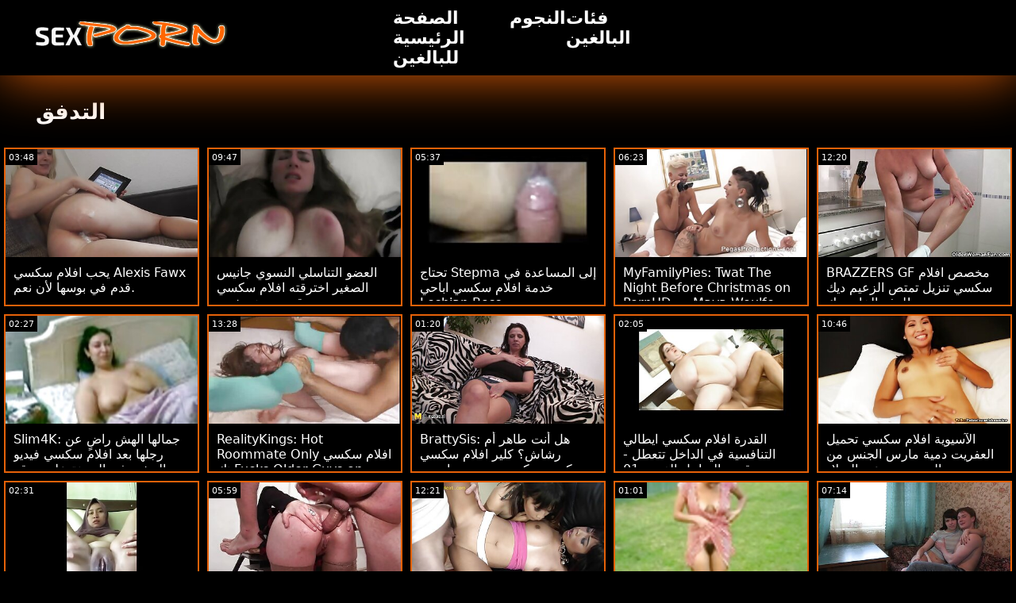

--- FILE ---
content_type: text/html; charset=UTF-8
request_url: https://ar.kazah.xyz/category/squirting
body_size: 16147
content:
<!doctype html>
<html lang="ar">
	<head>
	<meta charset="utf-8">
	<title>التدفق مثير الاباحية الساخنة-مجانا 720 وعاء ، عالية الوضوح  </title>
	<meta name="description" content="مجانا عرض العالم الشهير الكبار سكس  التدفق اللعنة من موقعنا على الإنترنت .  نحن نقدم لك أكثر جاذبية  التدفق فيديو سكس الكبار , أفلام إباحية مجانية . "/>
	<link rel="canonical" href="https://ar.kazah.xyz/category/squirting/" />
	<base target="_blank">
	<style>
.owner{background:#414238 !important;}
body{background:#000;
	-webkit-text-size-adjust:100%;
	-moz-text-size-adjust:100%;
	-ms-text-size-adjust:100%;
	text-size-adjust:100%;
	font-family:Segoe,segoe ui,dejavu sans,trebuchet ms,Verdana,sans-serif;
	margin:0}ul,ol,li{margin:0;padding:0;list-style-type:none;
	outline:none}a{text-decoration:none;
	color:#fff;
	font-size:initial}figure{margin:0}button,img{outline:0}img{max-width:100%;height:auto}*{box-sizing:border-box}input,
	select{border:none;background:0 0}::-webkit-scrollbar{width:3px}::-webkit-scrollbar-track{background:#f7f7f7}::-webkit-scrollbar-thumb{background:#e66108}::-webkit-input-placeholder{color:#fff;letter-spacing:2px}:-ms-input-placeholder{color:#fff;letter-spacing:2px}::placeholder{color:#fff;letter-spacing:2px}
</style>
	<link href="/js/index.css" rel="stylesheet" type="text/css">
	<meta name="viewport" content="width=device-width,minimum-scale=1,initial-scale=1">
	<link rel="shortcut icon" href="/img/favicon.ico">	
	</head>
	<body id="body">
<header id="header" itemscope itemtype="http://schema.org/WPHeader">
<meta itemprop="name" content="التدفق مثير الاباحية الساخنة-مجانا 720 وعاء ، عالية الوضوح  " />
<meta itemprop="description" content="مجانا عرض العالم الشهير الكبار سكس  التدفق اللعنة من موقعنا على الإنترنت .  نحن نقدم لك أكثر جاذبية  التدفق فيديو سكس الكبار , أفلام إباحية مجانية . ">	</header>
		<main class="main-container">
			<article class="mainpage">
			<div class="topMenu">
                    <div class="menu-const">
                        <a href="/" class="logo d-block d-lg-none">
                            <img width="250" height="38" src="/img/mlogo.png" alt="افلامسكسي شعار "/>
                        </a>
                        <div class="menu-wrapper">
                            <div id="hamburger-menu">
                              <input type="checkbox" title="Menu" class="d-block d-lg-none" />
                              <span class="d-block d-lg-none">.</span>
                              <span class="d-block d-lg-none">.</span>
                              <span class="d-block d-lg-none">.</span>
                              <div class="cat-block d-flex align-items-center" id="menu" itemscope itemtype="http://schema.org/WPSideBar">
                                <a href="/" class="logo d-none d-lg-block">
                                    <img alt="افلامسكسي شعار " width="250" height="38" src="/img/logo.png" />
                                </a>
                                <nav class="nav d-flex" itemscope itemtype="http://schema.org/SiteNavigationElement"><meta itemprop="name" content="افلامسكسي الشريط الجانبي " />
                                    <span>
                                        <a itemprop="url" rel="bookmark" href="/" class="d-flex align-items-center justify-content-center">
                                            <b itemprop="name">الصفحة الرئيسية للبالغين </b>
                                        </a>
                                    </span>
                                  
                                    
                                    <span>
                                        <a itemprop="url" rel="bookmark" href="/tags.html" class="d-flex align-items-center justify-content-center">
                                           <b itemprop="name">النجوم </b>
                                        </a>
                                    </span>
                                    <span>
                                        <a itemprop="url" rel="bookmark" href="/all-categories.html" class="d-flex align-items-center justify-content-center">
                                            <b itemprop="name">فئات البالغين </b>
                                        </a>
                                    </span>
                                </nav>
                                <div class="form-block d-flex align-items-center justify-content-between flex-wrap" itemscope itemtype="http://schema.org/WebSite">
								<link itemprop="url" href="/" />
                                   
                                </div>
                              </div>
                            </div>
                        </div>  
                    </div>
                </div>
				<div class="flex-construction">
					<h1 class="cat-name">
						التدفق
					</h1>
					<div class="video-items d-flex align-items-center flex-wrap">
						
					 
						
				 <div class="item"><article class="hentry">		
				           <figure class="boxs">
                                <a href="https://ar.kazah.xyz/link.php">
                                	<small class="duration d-flex align-items-center justify-content-center">03:48</small>
                                    <span class="wrap">                                    
                                    <img src="https://ar.kazah.xyz/media/thumbs/0/v03220.jpg?1665280061"
	                                        alt="يحب افلام سكسي Alexis Fawx قدم في بوسها لأن نعم."
	                                        width="368"
	                                        height="207"
	                                        
	                                        />
                                        
                                    </span>
                                    
                                    <i class="sprite play-icon">.</i>
                                </a>
                                <figcaption>
                                    <span>
                                        <a rel="bookmark" href="https://ar.kazah.xyz/link.php">
                                            يحب افلام سكسي Alexis Fawx قدم في بوسها لأن نعم.                                        </a>
                                    
                                </span>
                            </figure><div style="display:none"> 
		<span class="entry-content">يحب افلام سكسي Alexis Fawx قدم في بوسها لأن نعم. </span>
		<span class="entry-title">يحب افلام سكسي Alexis Fawx قدم في بوسها لأن نعم.</span>

	<span class="published">2022-10-09 01:47:41</span>


		</div></article>
				        </div>

















<div class="item"><article class="hentry">		
				           <figure class="boxs">
                                <a href="/video/490/%D8%A7%D9%84%D8%B9%D8%B6%D9%88-%D8%A7%D9%84%D8%AA%D9%86%D8%A7%D8%B3%D9%84%D9%8A-%D8%A7%D9%84%D9%86%D8%B3%D9%88%D9%8A-%D8%AC%D8%A7%D9%86%D9%8A%D8%B3-%D8%A7%D9%84%D8%B5%D8%BA%D9%8A%D8%B1-%D8%A7%D8%AE%D8%AA%D8%B1%D9%82%D8%AA%D9%87-%D8%A7%D9%81%D9%84%D8%A7%D9%85-%D8%B3%D9%83%D8%B3%D9%8A-%D9%82%D8%B5%D9%87-%D8%B3%D9%8A%D9%81-%D8%B4%D8%AF%D9%8A%D8%AF/">
                                	<small class="duration d-flex align-items-center justify-content-center">09:47</small>
                                    <span class="wrap">                                    
                                    <img src="https://ar.kazah.xyz/media/thumbs/0/v00490.jpg?1667445328"
	                                        alt="العضو التناسلي النسوي جانيس الصغير اخترقته افلام سكسي قصه سيف شديد"
	                                        width="368"
	                                        height="207"
	                                        
	                                        />
                                        
                                    </span>
                                    
                                    <i class="sprite play-icon">.</i>
                                </a>
                                <figcaption>
                                    <span>
                                        <a rel="bookmark" href="/video/490/%D8%A7%D9%84%D8%B9%D8%B6%D9%88-%D8%A7%D9%84%D8%AA%D9%86%D8%A7%D8%B3%D9%84%D9%8A-%D8%A7%D9%84%D9%86%D8%B3%D9%88%D9%8A-%D8%AC%D8%A7%D9%86%D9%8A%D8%B3-%D8%A7%D9%84%D8%B5%D8%BA%D9%8A%D8%B1-%D8%A7%D8%AE%D8%AA%D8%B1%D9%82%D8%AA%D9%87-%D8%A7%D9%81%D9%84%D8%A7%D9%85-%D8%B3%D9%83%D8%B3%D9%8A-%D9%82%D8%B5%D9%87-%D8%B3%D9%8A%D9%81-%D8%B4%D8%AF%D9%8A%D8%AF/">
                                            العضو التناسلي النسوي جانيس الصغير اخترقته افلام سكسي قصه سيف شديد                                        </a>
                                    
                                </span>
                            </figure><div style="display:none"> 
		<span class="entry-content">العضو التناسلي النسوي جانيس الصغير اخترقته افلام سكسي قصه سيف شديد </span>
		<span class="entry-title">العضو التناسلي النسوي جانيس الصغير اخترقته افلام سكسي قصه سيف شديد</span>

	<span class="published">2022-11-03 03:15:28</span>


		</div></article>
				        </div>

















<div class="item"><article class="hentry">		
				           <figure class="boxs">
                                <a href="/video/4620/%D8%AA%D8%AD%D8%AA%D8%A7%D8%AC-stepma-%D8%A5%D9%84%D9%89-%D8%A7%D9%84%D9%85%D8%B3%D8%A7%D8%B9%D8%AF%D8%A9-%D9%81%D9%8A-%D8%AE%D8%AF%D9%85%D8%A9-%D8%A7%D9%81%D9%84%D8%A7%D9%85-%D8%B3%D9%83%D8%B3%D9%8A-%D8%A7%D8%A8%D8%A7%D8%AD%D9%8A-lesbian-boss/">
                                	<small class="duration d-flex align-items-center justify-content-center">05:37</small>
                                    <span class="wrap">                                    
                                    <img src="https://ar.kazah.xyz/media/thumbs/0/v04620.jpg?1665195481"
	                                        alt="تحتاج Stepma إلى المساعدة في خدمة افلام سكسي اباحي Lesbian Boss"
	                                        width="368"
	                                        height="207"
	                                        
	                                        />
                                        
                                    </span>
                                    
                                    <i class="sprite play-icon">.</i>
                                </a>
                                <figcaption>
                                    <span>
                                        <a rel="bookmark" href="/video/4620/%D8%AA%D8%AD%D8%AA%D8%A7%D8%AC-stepma-%D8%A5%D9%84%D9%89-%D8%A7%D9%84%D9%85%D8%B3%D8%A7%D8%B9%D8%AF%D8%A9-%D9%81%D9%8A-%D8%AE%D8%AF%D9%85%D8%A9-%D8%A7%D9%81%D9%84%D8%A7%D9%85-%D8%B3%D9%83%D8%B3%D9%8A-%D8%A7%D8%A8%D8%A7%D8%AD%D9%8A-lesbian-boss/">
                                            تحتاج Stepma إلى المساعدة في خدمة افلام سكسي اباحي Lesbian Boss                                        </a>
                                    
                                </span>
                            </figure><div style="display:none"> 
		<span class="entry-content">تحتاج Stepma إلى المساعدة في خدمة افلام سكسي اباحي Lesbian Boss </span>
		<span class="entry-title">تحتاج Stepma إلى المساعدة في خدمة افلام سكسي اباحي Lesbian Boss</span>

	<span class="published">2022-10-08 02:18:01</span>


		</div></article>
				        </div>

















<div class="item"><article class="hentry">		
				           <figure class="boxs">
                                <a href="/video/1641/myfamilypies-twat-the-night-before-christmas-on-pornhd-%D9%85%D8%B9-maya-woulfe-%D9%88-andi-rose-%D8%A7%D9%81%D9%84%D8%A7%D9%85-%D8%B3%D9%83%D8%B3%D9%8A-%D8%AC%D9%86%D8%B3%D9%8A/">
                                	<small class="duration d-flex align-items-center justify-content-center">06:23</small>
                                    <span class="wrap">                                    
                                    <img src="https://ar.kazah.xyz/media/thumbs/1/v01641.jpg?1664928325"
	                                        alt="MyFamilyPies: Twat The Night Before Christmas on PornHD مع Maya Woulfe و Andi Rose افلام سكسي جنسي"
	                                        width="368"
	                                        height="207"
	                                        
	                                        />
                                        
                                    </span>
                                    
                                    <i class="sprite play-icon">.</i>
                                </a>
                                <figcaption>
                                    <span>
                                        <a rel="bookmark" href="/video/1641/myfamilypies-twat-the-night-before-christmas-on-pornhd-%D9%85%D8%B9-maya-woulfe-%D9%88-andi-rose-%D8%A7%D9%81%D9%84%D8%A7%D9%85-%D8%B3%D9%83%D8%B3%D9%8A-%D8%AC%D9%86%D8%B3%D9%8A/">
                                            MyFamilyPies: Twat The Night Before Christmas on PornHD مع Maya Woulfe و Andi Rose افلام سكسي جنسي                                        </a>
                                    
                                </span>
                            </figure><div style="display:none"> 
		<span class="entry-content">MyFamilyPies: Twat The Night Before Christmas on PornHD مع Maya Woulfe و Andi Rose افلام سكسي جنسي </span>
		<span class="entry-title">MyFamilyPies: Twat The Night Before Christmas on PornHD مع Maya Woulfe و Andi Rose افلام سكسي جنسي</span>

	<span class="published">2022-10-05 00:05:25</span>


		</div></article>
				        </div>

















<div class="item"><article class="hentry">		
				           <figure class="boxs">
                                <a href="https://ar.kazah.xyz/link.php">
                                	<small class="duration d-flex align-items-center justify-content-center">12:20</small>
                                    <span class="wrap">                                    
                                    <img src="https://ar.kazah.xyz/media/thumbs/1/v04791.jpg?1665884872"
	                                        alt="BRAZZERS GF مخصص افلام سكسي تنزيل تمتص الزعيم ديك لرفع الخاص بك!"
	                                        width="368"
	                                        height="207"
	                                        
	                                        />
                                        
                                    </span>
                                    
                                    <i class="sprite play-icon">.</i>
                                </a>
                                <figcaption>
                                    <span>
                                        <a rel="bookmark" href="https://ar.kazah.xyz/link.php">
                                            BRAZZERS GF مخصص افلام سكسي تنزيل تمتص الزعيم ديك لرفع الخاص بك!                                        </a>
                                    
                                </span>
                            </figure><div style="display:none"> 
		<span class="entry-content">BRAZZERS GF مخصص افلام سكسي تنزيل تمتص الزعيم ديك لرفع الخاص بك! </span>
		<span class="entry-title">BRAZZERS GF مخصص افلام سكسي تنزيل تمتص الزعيم ديك لرفع الخاص بك!</span>

	<span class="published">2022-10-16 01:47:52</span>


		</div></article>
				        </div>

















<div class="item"><article class="hentry">		
				           <figure class="boxs">
                                <a href="/video/1352/slim4k-%D8%AC%D9%85%D8%A7%D9%84%D9%87%D8%A7-%D8%A7%D9%84%D9%87%D8%B4-%D8%B1%D8%A7%D8%B6-%D8%B9%D9%86-%D8%B1%D8%AC%D9%84%D9%87%D8%A7-%D8%A8%D8%B9%D8%AF-%D8%A7%D9%81%D9%84%D8%A7%D9%85-%D8%B3%D9%83%D8%B3%D9%8A-%D9%81%D9%8A%D8%AF%D9%8A%D9%88-%D8%A7%D9%84%D9%85%D8%B4%D9%8A-%D9%81%D9%8A-%D8%A7%D9%84%D9%85%D8%AF%D9%8A%D9%86%D8%A9-%D8%B9%D9%84%D9%89-%D9%85%D9%88%D9%82%D8%B9-pornhd/">
                                	<small class="duration d-flex align-items-center justify-content-center">02:27</small>
                                    <span class="wrap">                                    
                                    <img src="https://ar.kazah.xyz/media/thumbs/2/v01352.jpg?1667174633"
	                                        alt="Slim4K: جمالها الهش راضٍ عن رجلها بعد افلام سكسي فيديو المشي في المدينة على موقع PornHD"
	                                        width="368"
	                                        height="207"
	                                        
	                                        />
                                        
                                    </span>
                                    
                                    <i class="sprite play-icon">.</i>
                                </a>
                                <figcaption>
                                    <span>
                                        <a rel="bookmark" href="/video/1352/slim4k-%D8%AC%D9%85%D8%A7%D9%84%D9%87%D8%A7-%D8%A7%D9%84%D9%87%D8%B4-%D8%B1%D8%A7%D8%B6-%D8%B9%D9%86-%D8%B1%D8%AC%D9%84%D9%87%D8%A7-%D8%A8%D8%B9%D8%AF-%D8%A7%D9%81%D9%84%D8%A7%D9%85-%D8%B3%D9%83%D8%B3%D9%8A-%D9%81%D9%8A%D8%AF%D9%8A%D9%88-%D8%A7%D9%84%D9%85%D8%B4%D9%8A-%D9%81%D9%8A-%D8%A7%D9%84%D9%85%D8%AF%D9%8A%D9%86%D8%A9-%D8%B9%D9%84%D9%89-%D9%85%D9%88%D9%82%D8%B9-pornhd/">
                                            Slim4K: جمالها الهش راضٍ عن رجلها بعد افلام سكسي فيديو المشي في المدينة على موقع PornHD                                        </a>
                                    
                                </span>
                            </figure><div style="display:none"> 
		<span class="entry-content">Slim4K: جمالها الهش راضٍ عن رجلها بعد افلام سكسي فيديو المشي في المدينة على موقع PornHD </span>
		<span class="entry-title">Slim4K: جمالها الهش راضٍ عن رجلها بعد افلام سكسي فيديو المشي في المدينة على موقع PornHD</span>

	<span class="published">2022-10-31 00:03:53</span>


		</div></article>
				        </div>

















<div class="item"><article class="hentry">		
				           <figure class="boxs">
                                <a href="/video/1669/realitykings-hot-roommate-only-%D8%A7%D9%81%D9%84%D8%A7%D9%85-%D8%B3%D9%83%D8%B3%D9%8A-%D9%86%D9%83-fucks-older-guys-on-pornhd-%D9%85%D8%B9-%D8%B3%D8%A8%D9%86%D8%B3%D8%B1-%D8%A8%D8%B1%D8%A7%D8%AF%D9%84%D9%8A/">
                                	<small class="duration d-flex align-items-center justify-content-center">13:28</small>
                                    <span class="wrap">                                    
                                    <img src="https://ar.kazah.xyz/media/thumbs/9/v01669.jpg?1667350011"
	                                        alt="RealityKings: Hot Roommate Only افلام سكسي نك Fucks Older Guys on PornHD مع سبنسر برادلي"
	                                        width="368"
	                                        height="207"
	                                        
	                                        />
                                        
                                    </span>
                                    
                                    <i class="sprite play-icon">.</i>
                                </a>
                                <figcaption>
                                    <span>
                                        <a rel="bookmark" href="/video/1669/realitykings-hot-roommate-only-%D8%A7%D9%81%D9%84%D8%A7%D9%85-%D8%B3%D9%83%D8%B3%D9%8A-%D9%86%D9%83-fucks-older-guys-on-pornhd-%D9%85%D8%B9-%D8%B3%D8%A8%D9%86%D8%B3%D8%B1-%D8%A8%D8%B1%D8%A7%D8%AF%D9%84%D9%8A/">
                                            RealityKings: Hot Roommate Only افلام سكسي نك Fucks Older Guys on PornHD مع سبنسر برادلي                                        </a>
                                    
                                </span>
                            </figure><div style="display:none"> 
		<span class="entry-content">RealityKings: Hot Roommate Only افلام سكسي نك Fucks Older Guys on PornHD مع سبنسر برادلي </span>
		<span class="entry-title">RealityKings: Hot Roommate Only افلام سكسي نك Fucks Older Guys on PornHD مع سبنسر برادلي</span>

	<span class="published">2022-11-02 00:46:51</span>


		</div></article>
				        </div>

















<div class="item"><article class="hentry">		
				           <figure class="boxs">
                                <a href="/video/1917/brattysis-%D9%87%D9%84-%D8%A3%D9%86%D8%AA-%D8%B7%D8%A7%D9%87%D8%B1-%D8%A3%D9%85-%D8%B1%D8%B4%D8%A7%D8%B4-%D9%83%D9%84%D9%8A%D8%B1-%D8%A7%D9%81%D9%84%D8%A7%D9%85-%D8%B3%D9%83%D8%B3%D9%8A-%D8%B3%D9%83%D8%B3%D9%8A-%D8%B3%D9%83%D8%B3%D9%8A-%D8%B1%D9%88%D8%B3-%D9%88%D8%AC%D8%A7%D8%B2%D9%85%D9%8A%D9%86-%D9%84%D9%88%D9%81-%D8%B9%D9%84%D9%89-pornhd/">
                                	<small class="duration d-flex align-items-center justify-content-center">01:20</small>
                                    <span class="wrap">                                    
                                    <img src="https://ar.kazah.xyz/media/thumbs/7/v01917.jpg?1664213587"
	                                        alt="BrattySis: هل أنت طاهر أم رشاش؟ كلير افلام سكسي سكسي سكسي روس وجازمين لوف على PornHD"
	                                        width="368"
	                                        height="207"
	                                        
	                                        />
                                        
                                    </span>
                                    
                                    <i class="sprite play-icon">.</i>
                                </a>
                                <figcaption>
                                    <span>
                                        <a rel="bookmark" href="/video/1917/brattysis-%D9%87%D9%84-%D8%A3%D9%86%D8%AA-%D8%B7%D8%A7%D9%87%D8%B1-%D8%A3%D9%85-%D8%B1%D8%B4%D8%A7%D8%B4-%D9%83%D9%84%D9%8A%D8%B1-%D8%A7%D9%81%D9%84%D8%A7%D9%85-%D8%B3%D9%83%D8%B3%D9%8A-%D8%B3%D9%83%D8%B3%D9%8A-%D8%B3%D9%83%D8%B3%D9%8A-%D8%B1%D9%88%D8%B3-%D9%88%D8%AC%D8%A7%D8%B2%D9%85%D9%8A%D9%86-%D9%84%D9%88%D9%81-%D8%B9%D9%84%D9%89-pornhd/">
                                            BrattySis: هل أنت طاهر أم رشاش؟ كلير افلام سكسي سكسي سكسي روس وجازمين لوف على PornHD                                        </a>
                                    
                                </span>
                            </figure><div style="display:none"> 
		<span class="entry-content">BrattySis: هل أنت طاهر أم رشاش؟ كلير افلام سكسي سكسي سكسي روس وجازمين لوف على PornHD </span>
		<span class="entry-title">BrattySis: هل أنت طاهر أم رشاش؟ كلير افلام سكسي سكسي سكسي روس وجازمين لوف على PornHD</span>

	<span class="published">2022-09-26 17:33:07</span>


		</div></article>
				        </div>

















<div class="item"><article class="hentry">		
				           <figure class="boxs">
                                <a href="https://ar.kazah.xyz/link.php">
                                	<small class="duration d-flex align-items-center justify-content-center">02:05</small>
                                    <span class="wrap">                                    
                                    <img src="https://ar.kazah.xyz/media/thumbs/4/v02294.jpg?1668478628"
	                                        alt="القدرة افلام سكسي ايطالي التنافسية في الداخل تتعطل - قسم الساحل الغربي 01"
	                                        width="368"
	                                        height="207"
	                                        
	                                        />
                                        
                                    </span>
                                    
                                    <i class="sprite play-icon">.</i>
                                </a>
                                <figcaption>
                                    <span>
                                        <a rel="bookmark" href="https://ar.kazah.xyz/link.php">
                                            القدرة افلام سكسي ايطالي التنافسية في الداخل تتعطل - قسم الساحل الغربي 01                                        </a>
                                    
                                </span>
                            </figure><div style="display:none"> 
		<span class="entry-content">القدرة افلام سكسي ايطالي التنافسية في الداخل تتعطل - قسم الساحل الغربي 01 </span>
		<span class="entry-title">القدرة افلام سكسي ايطالي التنافسية في الداخل تتعطل - قسم الساحل الغربي 01</span>

	<span class="published">2022-11-15 02:17:08</span>


		</div></article>
				        </div>

















<div class="item"><article class="hentry">		
				           <figure class="boxs">
                                <a href="/video/2324/%D8%A7%D9%84%D8%A2%D8%B3%D9%8A%D9%88%D9%8A%D8%A9-%D8%A7%D9%81%D9%84%D8%A7%D9%85-%D8%B3%D9%83%D8%B3%D9%8A-%D8%AA%D8%AD%D9%85%D9%8A%D9%84-%D8%A7%D9%84%D8%B9%D9%81%D8%B1%D9%8A%D8%AA-%D8%AF%D9%85%D9%8A%D8%A9-%D9%85%D8%A7%D8%B1%D8%B3-%D8%A7%D9%84%D8%AC%D9%86%D8%B3-%D9%85%D9%86-%D8%A7%D9%84%D8%B5%D8%B9%D8%A8-%D8%A8%D8%B9%D8%AF-%D8%B9%D9%8A%D8%AF-%D8%A7%D9%84%D9%85%D9%8A%D9%84%D8%A7%D8%AF/">
                                	<small class="duration d-flex align-items-center justify-content-center">10:46</small>
                                    <span class="wrap">                                    
                                    <img src="https://ar.kazah.xyz/media/thumbs/4/v02324.jpg?1664939945"
	                                        alt="الآسيوية افلام سكسي تحميل العفريت دمية مارس الجنس من الصعب بعد عيد الميلاد"
	                                        width="368"
	                                        height="207"
	                                        
	                                        />
                                        
                                    </span>
                                    
                                    <i class="sprite play-icon">.</i>
                                </a>
                                <figcaption>
                                    <span>
                                        <a rel="bookmark" href="/video/2324/%D8%A7%D9%84%D8%A2%D8%B3%D9%8A%D9%88%D9%8A%D8%A9-%D8%A7%D9%81%D9%84%D8%A7%D9%85-%D8%B3%D9%83%D8%B3%D9%8A-%D8%AA%D8%AD%D9%85%D9%8A%D9%84-%D8%A7%D9%84%D8%B9%D9%81%D8%B1%D9%8A%D8%AA-%D8%AF%D9%85%D9%8A%D8%A9-%D9%85%D8%A7%D8%B1%D8%B3-%D8%A7%D9%84%D8%AC%D9%86%D8%B3-%D9%85%D9%86-%D8%A7%D9%84%D8%B5%D8%B9%D8%A8-%D8%A8%D8%B9%D8%AF-%D8%B9%D9%8A%D8%AF-%D8%A7%D9%84%D9%85%D9%8A%D9%84%D8%A7%D8%AF/">
                                            الآسيوية افلام سكسي تحميل العفريت دمية مارس الجنس من الصعب بعد عيد الميلاد                                        </a>
                                    
                                </span>
                            </figure><div style="display:none"> 
		<span class="entry-content">الآسيوية افلام سكسي تحميل العفريت دمية مارس الجنس من الصعب بعد عيد الميلاد </span>
		<span class="entry-title">الآسيوية افلام سكسي تحميل العفريت دمية مارس الجنس من الصعب بعد عيد الميلاد</span>

	<span class="published">2022-10-05 03:19:05</span>


		</div></article>
				        </div>

















<div class="item"><article class="hentry">		
				           <figure class="boxs">
                                <a href="/video/3234/brazzers-%D8%A7%D9%81%D9%84%D8%A7%D9%85-%D8%B3%D9%83%D8%B3%D9%8A-%D9%85%D8%AA%D8%B1%D8%AC%D9%85-2019-jordi-el-nino-%D9%8A%D9%86%D8%B6%D9%85-%D8%A5%D9%84%D9%89-blondie-fesser-%D9%88-sofia-lee-%D8%B9%D9%84%D9%89-pornhd/">
                                	<small class="duration d-flex align-items-center justify-content-center">02:31</small>
                                    <span class="wrap">                                    
                                    <img src="https://ar.kazah.xyz/media/thumbs/4/v03234.jpg?1667784744"
	                                        alt="BRAZZERS: افلام سكسي مترجم 2019 Jordi El Nino ينضم إلى Blondie Fesser و Sofia Lee على PornHD"
	                                        width="368"
	                                        height="207"
	                                        
	                                        />
                                        
                                    </span>
                                    
                                    <i class="sprite play-icon">.</i>
                                </a>
                                <figcaption>
                                    <span>
                                        <a rel="bookmark" href="/video/3234/brazzers-%D8%A7%D9%81%D9%84%D8%A7%D9%85-%D8%B3%D9%83%D8%B3%D9%8A-%D9%85%D8%AA%D8%B1%D8%AC%D9%85-2019-jordi-el-nino-%D9%8A%D9%86%D8%B6%D9%85-%D8%A5%D9%84%D9%89-blondie-fesser-%D9%88-sofia-lee-%D8%B9%D9%84%D9%89-pornhd/">
                                            BRAZZERS: افلام سكسي مترجم 2019 Jordi El Nino ينضم إلى Blondie Fesser و Sofia Lee على PornHD                                        </a>
                                    
                                </span>
                            </figure><div style="display:none"> 
		<span class="entry-content">BRAZZERS: افلام سكسي مترجم 2019 Jordi El Nino ينضم إلى Blondie Fesser و Sofia Lee على PornHD </span>
		<span class="entry-title">BRAZZERS: افلام سكسي مترجم 2019 Jordi El Nino ينضم إلى Blondie Fesser و Sofia Lee على PornHD</span>

	<span class="published">2022-11-07 01:32:24</span>


		</div></article>
				        </div>

















<div class="item"><article class="hentry">		
				           <figure class="boxs">
                                <a href="https://ar.kazah.xyz/link.php">
                                	<small class="duration d-flex align-items-center justify-content-center">05:59</small>
                                    <span class="wrap">                                    
                                    <img src="https://ar.kazah.xyz/media/thumbs/8/v04348.jpg?1666583299"
	                                        alt="حلم افلام سكسي قديم جبهة مورو بود أنيسة كيت تجد Fit Feller ليمارس الجنس"
	                                        width="368"
	                                        height="207"
	                                        
	                                        />
                                        
                                    </span>
                                    
                                    <i class="sprite play-icon">.</i>
                                </a>
                                <figcaption>
                                    <span>
                                        <a rel="bookmark" href="https://ar.kazah.xyz/link.php">
                                            حلم افلام سكسي قديم جبهة مورو بود أنيسة كيت تجد Fit Feller ليمارس الجنس                                        </a>
                                    
                                </span>
                            </figure><div style="display:none"> 
		<span class="entry-content">حلم افلام سكسي قديم جبهة مورو بود أنيسة كيت تجد Fit Feller ليمارس الجنس </span>
		<span class="entry-title">حلم افلام سكسي قديم جبهة مورو بود أنيسة كيت تجد Fit Feller ليمارس الجنس</span>

	<span class="published">2022-10-24 03:48:19</span>


		</div></article>
				        </div>

















<div class="item"><article class="hentry">		
				           <figure class="boxs">
                                <a href="/video/4588/%D8%A8%D8%B1%D8%A7%D8%B2%D8%B1%D8%B2-%D8%A7%D9%81%D9%84%D8%A7%D9%85-%D8%B3%D9%83%D8%B3%D9%8A-%D9%85%D8%B5%D8%B1%D9%89-%D8%B7%D8%A7%D9%88%D9%84%D8%A9-%D8%A7%D9%84%D8%AD%D9%84%D8%A8-%D9%84%D9%84%D9%85%D9%88%D8%A7%D8%AF-%D8%A7%D9%84%D8%B7%D8%A8%D9%8A%D8%B9%D9%8A%D8%A9-%D8%A7%D9%84%D9%83%D8%A8%D9%8A%D8%B1%D8%A9-%D9%83%D9%86%D8%AF%D8%B1%D8%A7-%D8%B3%D9%86%D8%AF%D8%B1%D9%84%D8%A7%D9%86%D8%AF-%D8%B9%D9%84%D9%89-pornhd/">
                                	<small class="duration d-flex align-items-center justify-content-center">12:21</small>
                                    <span class="wrap">                                    
                                    <img src="https://ar.kazah.xyz/media/thumbs/8/v04588.jpg?1664247799"
	                                        alt="برازرز: افلام سكسي مصرى طاولة الحلب للمواد الطبيعية الكبيرة كندرا سندرلاند على PornHD"
	                                        width="368"
	                                        height="207"
	                                        
	                                        />
                                        
                                    </span>
                                    
                                    <i class="sprite play-icon">.</i>
                                </a>
                                <figcaption>
                                    <span>
                                        <a rel="bookmark" href="/video/4588/%D8%A8%D8%B1%D8%A7%D8%B2%D8%B1%D8%B2-%D8%A7%D9%81%D9%84%D8%A7%D9%85-%D8%B3%D9%83%D8%B3%D9%8A-%D9%85%D8%B5%D8%B1%D9%89-%D8%B7%D8%A7%D9%88%D9%84%D8%A9-%D8%A7%D9%84%D8%AD%D9%84%D8%A8-%D9%84%D9%84%D9%85%D9%88%D8%A7%D8%AF-%D8%A7%D9%84%D8%B7%D8%A8%D9%8A%D8%B9%D9%8A%D8%A9-%D8%A7%D9%84%D9%83%D8%A8%D9%8A%D8%B1%D8%A9-%D9%83%D9%86%D8%AF%D8%B1%D8%A7-%D8%B3%D9%86%D8%AF%D8%B1%D9%84%D8%A7%D9%86%D8%AF-%D8%B9%D9%84%D9%89-pornhd/">
                                            برازرز: افلام سكسي مصرى طاولة الحلب للمواد الطبيعية الكبيرة كندرا سندرلاند على PornHD                                        </a>
                                    
                                </span>
                            </figure><div style="display:none"> 
		<span class="entry-content">برازرز: افلام سكسي مصرى طاولة الحلب للمواد الطبيعية الكبيرة كندرا سندرلاند على PornHD </span>
		<span class="entry-title">برازرز: افلام سكسي مصرى طاولة الحلب للمواد الطبيعية الكبيرة كندرا سندرلاند على PornHD</span>

	<span class="published">2022-09-27 03:03:19</span>


		</div></article>
				        </div>

















<div class="item"><article class="hentry">		
				           <figure class="boxs">
                                <a href="https://ar.kazah.xyz/link.php">
                                	<small class="duration d-flex align-items-center justify-content-center">01:01</small>
                                    <span class="wrap">                                    
                                    <img src="https://ar.kazah.xyz/media/thumbs/1/v04661.jpg?1667872018"
	                                        alt="BF تغش على طراز كوغار مع افلام سكسي ساخن ابنتها"
	                                        width="368"
	                                        height="207"
	                                        
	                                        />
                                        
                                    </span>
                                    
                                    <i class="sprite play-icon">.</i>
                                </a>
                                <figcaption>
                                    <span>
                                        <a rel="bookmark" href="https://ar.kazah.xyz/link.php">
                                            BF تغش على طراز كوغار مع افلام سكسي ساخن ابنتها                                        </a>
                                    
                                </span>
                            </figure><div style="display:none"> 
		<span class="entry-content">BF تغش على طراز كوغار مع افلام سكسي ساخن ابنتها </span>
		<span class="entry-title">BF تغش على طراز كوغار مع افلام سكسي ساخن ابنتها</span>

	<span class="published">2022-11-08 01:46:58</span>


		</div></article>
				        </div>

















<div class="item"><article class="hentry">		
				           <figure class="boxs">
                                <a href="/video/4776/%D8%AA%D8%B5%D8%A7%D8%B9%D8%AF%D8%AA-%D9%82%D8%B6%D9%8A%D8%A9-brazzers-lesbian-pawg-%D8%A5%D9%84%D9%89-bisex-%D8%A8%D8%B9%D8%AB%D8%A9-%D8%AA%D9%82%D8%B5%D9%8A-%D8%A7%D9%84%D8%AD%D9%82%D8%A7%D8%A6%D9%82-%D8%A7%D9%81%D9%84%D8%A7%D9%85-%D8%B3%D9%83%D8%B3%D9%8A-%D9%85%D8%AA%D8%B1%D8%AC%D9%85-%D8%A7%D8%AC%D9%86%D8%A8%D9%8A/">
                                	<small class="duration d-flex align-items-center justify-content-center">07:14</small>
                                    <span class="wrap">                                    
                                    <img src="https://ar.kazah.xyz/media/thumbs/6/v04776.jpg?1668310264"
	                                        alt="تصاعدت قضية BRAZZERS Lesbian PAWG إلى Bisex بعثة تقصي الحقائق افلام سكسي مترجم اجنبي"
	                                        width="368"
	                                        height="207"
	                                        
	                                        />
                                        
                                    </span>
                                    
                                    <i class="sprite play-icon">.</i>
                                </a>
                                <figcaption>
                                    <span>
                                        <a rel="bookmark" href="/video/4776/%D8%AA%D8%B5%D8%A7%D8%B9%D8%AF%D8%AA-%D9%82%D8%B6%D9%8A%D8%A9-brazzers-lesbian-pawg-%D8%A5%D9%84%D9%89-bisex-%D8%A8%D8%B9%D8%AB%D8%A9-%D8%AA%D9%82%D8%B5%D9%8A-%D8%A7%D9%84%D8%AD%D9%82%D8%A7%D8%A6%D9%82-%D8%A7%D9%81%D9%84%D8%A7%D9%85-%D8%B3%D9%83%D8%B3%D9%8A-%D9%85%D8%AA%D8%B1%D8%AC%D9%85-%D8%A7%D8%AC%D9%86%D8%A8%D9%8A/">
                                            تصاعدت قضية BRAZZERS Lesbian PAWG إلى Bisex بعثة تقصي الحقائق افلام سكسي مترجم اجنبي                                        </a>
                                    
                                </span>
                            </figure><div style="display:none"> 
		<span class="entry-content">تصاعدت قضية BRAZZERS Lesbian PAWG إلى Bisex بعثة تقصي الحقائق افلام سكسي مترجم اجنبي </span>
		<span class="entry-title">تصاعدت قضية BRAZZERS Lesbian PAWG إلى Bisex بعثة تقصي الحقائق افلام سكسي مترجم اجنبي</span>

	<span class="published">2022-11-13 03:31:04</span>


		</div></article>
				        </div>

















<div class="item"><article class="hentry">		
				           <figure class="boxs">
                                <a href="https://ar.kazah.xyz/link.php">
                                	<small class="duration d-flex align-items-center justify-content-center">00:56</small>
                                    <span class="wrap">                                    
                                    <img src="https://ar.kazah.xyz/media/thumbs/1/v04821.jpg?1668474996"
	                                        alt="الغشاش جيا برنامج تحميل افلام سكسي بيج لديه حذاء للموت من أجله!"
	                                        width="368"
	                                        height="207"
	                                        
	                                        />
                                        
                                    </span>
                                    
                                    <i class="sprite play-icon">.</i>
                                </a>
                                <figcaption>
                                    <span>
                                        <a rel="bookmark" href="https://ar.kazah.xyz/link.php">
                                            الغشاش جيا برنامج تحميل افلام سكسي بيج لديه حذاء للموت من أجله!                                        </a>
                                    
                                </span>
                            </figure><div style="display:none"> 
		<span class="entry-content">الغشاش جيا برنامج تحميل افلام سكسي بيج لديه حذاء للموت من أجله! </span>
		<span class="entry-title">الغشاش جيا برنامج تحميل افلام سكسي بيج لديه حذاء للموت من أجله!</span>

	<span class="published">2022-11-15 01:16:36</span>


		</div></article>
				        </div>

















<div class="item"><article class="hentry">		
				           <figure class="boxs">
                                <a href="https://ar.kazah.xyz/link.php">
                                	<small class="duration d-flex align-items-center justify-content-center">03:36</small>
                                    <span class="wrap">                                    
                                    <img src="https://ar.kazah.xyz/media/thumbs/4/v05094.jpg?1663798709"
	                                        alt="10/10 الحمار افلام سكسي نك غيا ديرزا خبطت من قبل الراعي"
	                                        width="368"
	                                        height="207"
	                                        
	                                        />
                                        
                                    </span>
                                    
                                    <i class="sprite play-icon">.</i>
                                </a>
                                <figcaption>
                                    <span>
                                        <a rel="bookmark" href="https://ar.kazah.xyz/link.php">
                                            10/10 الحمار افلام سكسي نك غيا ديرزا خبطت من قبل الراعي                                        </a>
                                    
                                </span>
                            </figure><div style="display:none"> 
		<span class="entry-content">10/10 الحمار افلام سكسي نك غيا ديرزا خبطت من قبل الراعي </span>
		<span class="entry-title">10/10 الحمار افلام سكسي نك غيا ديرزا خبطت من قبل الراعي</span>

	<span class="published">2022-09-21 22:18:29</span>


		</div></article>
				        </div>

















<div class="item"><article class="hentry">		
				           <figure class="boxs">
                                <a href="https://ar.kazah.xyz/link.php">
                                	<small class="duration d-flex align-items-center justify-content-center">07:38</small>
                                    <span class="wrap">                                    
                                    <img src="https://ar.kazah.xyz/media/thumbs/8/v05708.jpg?1665020085"
	                                        alt="BRAZZERS: Dishing Out طائر الفينيق ماري الحمار على اريد افلام سكسي افلام سكسي PornHD"
	                                        width="368"
	                                        height="207"
	                                        
	                                        />
                                        
                                    </span>
                                    
                                    <i class="sprite play-icon">.</i>
                                </a>
                                <figcaption>
                                    <span>
                                        <a rel="bookmark" href="https://ar.kazah.xyz/link.php">
                                            BRAZZERS: Dishing Out طائر الفينيق ماري الحمار على اريد افلام سكسي افلام سكسي PornHD                                        </a>
                                    
                                </span>
                            </figure><div style="display:none"> 
		<span class="entry-content">BRAZZERS: Dishing Out طائر الفينيق ماري الحمار على اريد افلام سكسي افلام سكسي PornHD </span>
		<span class="entry-title">BRAZZERS: Dishing Out طائر الفينيق ماري الحمار على اريد افلام سكسي افلام سكسي PornHD</span>

	<span class="published">2022-10-06 01:34:45</span>


		</div></article>
				        </div>

















<div class="item"><article class="hentry">		
				           <figure class="boxs">
                                <a href="https://ar.kazah.xyz/link.php">
                                	<small class="duration d-flex align-items-center justify-content-center">06:08</small>
                                    <span class="wrap">                                    
                                    <img src="https://ar.kazah.xyz/media/thumbs/1/v08631.jpg?1667695703"
	                                        alt="هوتي الروسية الأنيقة Rawed الصعب افلام سكسي نيج"
	                                        width="368"
	                                        height="207"
	                                        
	                                        />
                                        
                                    </span>
                                    
                                    <i class="sprite play-icon">.</i>
                                </a>
                                <figcaption>
                                    <span>
                                        <a rel="bookmark" href="https://ar.kazah.xyz/link.php">
                                            هوتي الروسية الأنيقة Rawed الصعب افلام سكسي نيج                                        </a>
                                    
                                </span>
                            </figure><div style="display:none"> 
		<span class="entry-content">هوتي الروسية الأنيقة Rawed الصعب افلام سكسي نيج </span>
		<span class="entry-title">هوتي الروسية الأنيقة Rawed الصعب افلام سكسي نيج</span>

	<span class="published">2022-11-06 00:48:23</span>


		</div></article>
				        </div>

















<div class="item"><article class="hentry">		
				           <figure class="boxs">
                                <a href="https://ar.kazah.xyz/link.php">
                                	<small class="duration d-flex align-items-center justify-content-center">12:29</small>
                                    <span class="wrap">                                    
                                    <img src="https://ar.kazah.xyz/media/thumbs/4/v04544.jpg?1666413035"
	                                        alt="GotFilled: Jizzing In Liz Jordan on افلام افلام سكسي PornHD"
	                                        width="368"
	                                        height="207"
	                                        
	                                        />
                                        
                                    </span>
                                    
                                    <i class="sprite play-icon">.</i>
                                </a>
                                <figcaption>
                                    <span>
                                        <a rel="bookmark" href="https://ar.kazah.xyz/link.php">
                                            GotFilled: Jizzing In Liz Jordan on افلام افلام سكسي PornHD                                        </a>
                                    
                                </span>
                            </figure><div style="display:none"> 
		<span class="entry-content">GotFilled: Jizzing In Liz Jordan on افلام افلام سكسي PornHD </span>
		<span class="entry-title">GotFilled: Jizzing In Liz Jordan on افلام افلام سكسي PornHD</span>

	<span class="published">2022-10-22 04:30:35</span>


		</div></article>
				        </div>

















<div class="item"><article class="hentry">		
				           <figure class="boxs">
                                <a href="/video/2519/brazzers-splooge-%D8%A7%D9%81%D9%84%D8%A7%D9%85-%D8%B3%D9%83%D8%B3%D9%8A-%D8%A7%D9%8A%D8%AC%D8%A7%D8%AA-on-me-sow-squirt-you-back-%D9%85%D8%B9-adriana-chechik-%D8%B9%D9%84%D9%89-pornhd/">
                                	<small class="duration d-flex align-items-center justify-content-center">01:02</small>
                                    <span class="wrap">                                    
                                    <img src="https://ar.kazah.xyz/media/thumbs/9/v02519.jpg?1667873875"
	                                        alt="BRAZZERS: Splooge افلام سكسي ايجات On Me & Sow Squirt You Back مع Adriana Chechik على PornHD"
	                                        width="368"
	                                        height="207"
	                                        
	                                        />
                                        
                                    </span>
                                    
                                    <i class="sprite play-icon">.</i>
                                </a>
                                <figcaption>
                                    <span>
                                        <a rel="bookmark" href="/video/2519/brazzers-splooge-%D8%A7%D9%81%D9%84%D8%A7%D9%85-%D8%B3%D9%83%D8%B3%D9%8A-%D8%A7%D9%8A%D8%AC%D8%A7%D8%AA-on-me-sow-squirt-you-back-%D9%85%D8%B9-adriana-chechik-%D8%B9%D9%84%D9%89-pornhd/">
                                            BRAZZERS: Splooge افلام سكسي ايجات On Me & Sow Squirt You Back مع Adriana Chechik على PornHD                                        </a>
                                    
                                </span>
                            </figure><div style="display:none"> 
		<span class="entry-content">BRAZZERS: Splooge افلام سكسي ايجات On Me & Sow Squirt You Back مع Adriana Chechik على PornHD </span>
		<span class="entry-title">BRAZZERS: Splooge افلام سكسي ايجات On Me & Sow Squirt You Back مع Adriana Chechik على PornHD</span>

	<span class="published">2022-11-08 02:17:55</span>


		</div></article>
				        </div>

















<div class="item"><article class="hentry">		
				           <figure class="boxs">
                                <a href="/video/2677/%D9%85%D8%AA%D8%B3%D8%AA%D8%B1-%D8%AC%D8%A8%D9%87%D8%A9-%D8%A7%D9%81%D9%84%D8%A7%D9%85-%D8%B3%D9%83%D8%B3%D9%8A-%D8%AD%D8%AF%D9%8A%D8%AB-%D8%AA%D8%AD%D8%B1%D9%8A%D8%B1-%D9%85%D9%88%D8%B1%D9%88-%D8%A7%D9%84%D8%A5%D8%B3%D9%84%D8%A7%D9%85%D9%8A%D8%A9-%D8%A7%D9%84%D9%85%D9%84%D8%A7%D8%B9%D9%8A%D9%86-%D8%A7%D9%84%D8%B4%D8%A8%D8%A7%D8%A8-%D9%8A%D8%A7-%D8%B5%D8%A7%D8%AD-%D9%81%D9%8A-%D8%AD%D9%88%D8%B6-%D8%A7%D9%84%D8%A7%D8%B3%D8%AA%D8%AD%D9%85%D8%A7%D9%85-%D8%A7%D9%84%D8%B3%D8%A7%D8%AE%D9%86/">
                                	<small class="duration d-flex align-items-center justify-content-center">10:10</small>
                                    <span class="wrap">                                    
                                    <img src="https://ar.kazah.xyz/media/thumbs/7/v02677.jpg?1666757755"
	                                        alt="متستر جبهة افلام سكسي حديث تحرير مورو الإسلامية الملاعين الشباب يا صاح في حوض الاستحمام الساخن"
	                                        width="368"
	                                        height="207"
	                                        
	                                        />
                                        
                                    </span>
                                    
                                    <i class="sprite play-icon">.</i>
                                </a>
                                <figcaption>
                                    <span>
                                        <a rel="bookmark" href="/video/2677/%D9%85%D8%AA%D8%B3%D8%AA%D8%B1-%D8%AC%D8%A8%D9%87%D8%A9-%D8%A7%D9%81%D9%84%D8%A7%D9%85-%D8%B3%D9%83%D8%B3%D9%8A-%D8%AD%D8%AF%D9%8A%D8%AB-%D8%AA%D8%AD%D8%B1%D9%8A%D8%B1-%D9%85%D9%88%D8%B1%D9%88-%D8%A7%D9%84%D8%A5%D8%B3%D9%84%D8%A7%D9%85%D9%8A%D8%A9-%D8%A7%D9%84%D9%85%D9%84%D8%A7%D8%B9%D9%8A%D9%86-%D8%A7%D9%84%D8%B4%D8%A8%D8%A7%D8%A8-%D9%8A%D8%A7-%D8%B5%D8%A7%D8%AD-%D9%81%D9%8A-%D8%AD%D9%88%D8%B6-%D8%A7%D9%84%D8%A7%D8%B3%D8%AA%D8%AD%D9%85%D8%A7%D9%85-%D8%A7%D9%84%D8%B3%D8%A7%D8%AE%D9%86/">
                                            متستر جبهة افلام سكسي حديث تحرير مورو الإسلامية الملاعين الشباب يا صاح في حوض الاستحمام الساخن                                        </a>
                                    
                                </span>
                            </figure><div style="display:none"> 
		<span class="entry-content">متستر جبهة افلام سكسي حديث تحرير مورو الإسلامية الملاعين الشباب يا صاح في حوض الاستحمام الساخن </span>
		<span class="entry-title">متستر جبهة افلام سكسي حديث تحرير مورو الإسلامية الملاعين الشباب يا صاح في حوض الاستحمام الساخن</span>

	<span class="published">2022-10-26 04:15:55</span>


		</div></article>
				        </div>

















<div class="item"><article class="hentry">		
				           <figure class="boxs">
                                <a href="/video/3005/%D8%AD%D8%B5%D9%84%D8%AA-%D8%A7%D9%84%D9%85%D8%B5%D9%88%D8%B1-%D8%A7%D9%84%D8%BA%D8%B4-%D9%83%D8%A7%D8%AA%D8%B1%D9%8A%D9%86%D8%A7-%D8%A7%D9%81%D9%84%D8%A7%D9%85-%D8%B3%D9%83%D8%B3%D9%8A-%D9%85%D8%AA%D8%B1%D8%AC%D9%85%D9%87-%D9%83%D8%A7%D9%85%D9%84%D9%87-%D8%B9%D9%84%D9%89-%D8%B5%D9%88%D8%B1-%D9%88-juggs/">
                                	<small class="duration d-flex align-items-center justify-content-center">05:27</small>
                                    <span class="wrap">                                    
                                    <img src="https://ar.kazah.xyz/media/thumbs/5/v03005.jpg?1664022822"
	                                        alt="حصلت المصور الغش كاترينا افلام سكسي مترجمه كامله على صور و Juggs"
	                                        width="368"
	                                        height="207"
	                                        
	                                        />
                                        
                                    </span>
                                    
                                    <i class="sprite play-icon">.</i>
                                </a>
                                <figcaption>
                                    <span>
                                        <a rel="bookmark" href="/video/3005/%D8%AD%D8%B5%D9%84%D8%AA-%D8%A7%D9%84%D9%85%D8%B5%D9%88%D8%B1-%D8%A7%D9%84%D8%BA%D8%B4-%D9%83%D8%A7%D8%AA%D8%B1%D9%8A%D9%86%D8%A7-%D8%A7%D9%81%D9%84%D8%A7%D9%85-%D8%B3%D9%83%D8%B3%D9%8A-%D9%85%D8%AA%D8%B1%D8%AC%D9%85%D9%87-%D9%83%D8%A7%D9%85%D9%84%D9%87-%D8%B9%D9%84%D9%89-%D8%B5%D9%88%D8%B1-%D9%88-juggs/">
                                            حصلت المصور الغش كاترينا افلام سكسي مترجمه كامله على صور و Juggs                                        </a>
                                    
                                </span>
                            </figure><div style="display:none"> 
		<span class="entry-content">حصلت المصور الغش كاترينا افلام سكسي مترجمه كامله على صور و Juggs </span>
		<span class="entry-title">حصلت المصور الغش كاترينا افلام سكسي مترجمه كامله على صور و Juggs</span>

	<span class="published">2022-09-24 12:33:42</span>


		</div></article>
				        </div>

















<div class="item"><article class="hentry">		
				           <figure class="boxs">
                                <a href="/video/3579/blackedraw-%D8%B4%D9%82%D8%B1%D8%A7%D8%A1-%D8%A7%D9%81%D9%84%D8%A7%D9%85-%D8%B3%D9%83%D8%B3%D9%8A-%D8%A7%D9%85%D8%B1%D9%8A%D9%83%D9%8A%D8%A9-%D8%B5%D8%BA%D9%8A%D8%B1%D8%A9-%D9%83%D9%88%D9%83%D9%88-%D8%AA%D9%86%D9%81%D8%AB-%D9%81%D9%8A-%D8%AC%D9%85%D9%8A%D8%B9-%D8%A3%D9%86%D8%AD%D8%A7%D8%A1-%D8%A8%D9%8A-%D8%A8%D9%8A-%D8%B3%D9%8A-%D9%85%D9%86-isiah/">
                                	<small class="duration d-flex align-items-center justify-content-center">15:15</small>
                                    <span class="wrap">                                    
                                    <img src="https://ar.kazah.xyz/media/thumbs/9/v03579.jpg?1664038964"
	                                        alt="BLACKEDRAW شقراء افلام سكسي امريكية صغيرة كوكو تنفث في جميع أنحاء بي بي سي من Isiah"
	                                        width="368"
	                                        height="207"
	                                        
	                                        />
                                        
                                    </span>
                                    
                                    <i class="sprite play-icon">.</i>
                                </a>
                                <figcaption>
                                    <span>
                                        <a rel="bookmark" href="/video/3579/blackedraw-%D8%B4%D9%82%D8%B1%D8%A7%D8%A1-%D8%A7%D9%81%D9%84%D8%A7%D9%85-%D8%B3%D9%83%D8%B3%D9%8A-%D8%A7%D9%85%D8%B1%D9%8A%D9%83%D9%8A%D8%A9-%D8%B5%D8%BA%D9%8A%D8%B1%D8%A9-%D9%83%D9%88%D9%83%D9%88-%D8%AA%D9%86%D9%81%D8%AB-%D9%81%D9%8A-%D8%AC%D9%85%D9%8A%D8%B9-%D8%A3%D9%86%D8%AD%D8%A7%D8%A1-%D8%A8%D9%8A-%D8%A8%D9%8A-%D8%B3%D9%8A-%D9%85%D9%86-isiah/">
                                            BLACKEDRAW شقراء افلام سكسي امريكية صغيرة كوكو تنفث في جميع أنحاء بي بي سي من Isiah                                        </a>
                                    
                                </span>
                            </figure><div style="display:none"> 
		<span class="entry-content">BLACKEDRAW شقراء افلام سكسي امريكية صغيرة كوكو تنفث في جميع أنحاء بي بي سي من Isiah </span>
		<span class="entry-title">BLACKEDRAW شقراء افلام سكسي امريكية صغيرة كوكو تنفث في جميع أنحاء بي بي سي من Isiah</span>

	<span class="published">2022-09-24 17:02:44</span>


		</div></article>
				        </div>

















<div class="item"><article class="hentry">		
				           <figure class="boxs">
                                <a href="/video/3941/%D8%B1%D8%A7%D9%8A%D8%A7%D9%86-%D9%83%D9%88%D9%86%D8%B1-%D8%B5%D8%AF%D9%85-%D8%A7%D9%81%D9%84%D8%A7%D9%85-%D8%B3%D9%83%D8%B3%D9%8A-%D8%B3%D9%83%D8%B3%D9%8A-%D8%B3%D9%83%D8%B3%D9%8A-%D9%85%D9%86-%D9%82%D8%A8%D9%84-%D8%B1%D8%AC%D9%84-%D8%A7%D8%A8%D9%86%D8%AA%D9%87/">
                                	<small class="duration d-flex align-items-center justify-content-center">06:25</small>
                                    <span class="wrap">                                    
                                    <img src="https://ar.kazah.xyz/media/thumbs/1/v03941.jpg?1668386848"
	                                        alt="رايان كونر صدم افلام سكسي سكسي سكسي من قبل رجل ابنته"
	                                        width="368"
	                                        height="207"
	                                        
	                                        />
                                        
                                    </span>
                                    
                                    <i class="sprite play-icon">.</i>
                                </a>
                                <figcaption>
                                    <span>
                                        <a rel="bookmark" href="/video/3941/%D8%B1%D8%A7%D9%8A%D8%A7%D9%86-%D9%83%D9%88%D9%86%D8%B1-%D8%B5%D8%AF%D9%85-%D8%A7%D9%81%D9%84%D8%A7%D9%85-%D8%B3%D9%83%D8%B3%D9%8A-%D8%B3%D9%83%D8%B3%D9%8A-%D8%B3%D9%83%D8%B3%D9%8A-%D9%85%D9%86-%D9%82%D8%A8%D9%84-%D8%B1%D8%AC%D9%84-%D8%A7%D8%A8%D9%86%D8%AA%D9%87/">
                                            رايان كونر صدم افلام سكسي سكسي سكسي من قبل رجل ابنته                                        </a>
                                    
                                </span>
                            </figure><div style="display:none"> 
		<span class="entry-content">رايان كونر صدم افلام سكسي سكسي سكسي من قبل رجل ابنته </span>
		<span class="entry-title">رايان كونر صدم افلام سكسي سكسي سكسي من قبل رجل ابنته</span>

	<span class="published">2022-11-14 00:47:28</span>


		</div></article>
				        </div>

















<div class="item"><article class="hentry">		
				           <figure class="boxs">
                                <a href="/video/5142/%D8%A7%D9%84%D8%BA%D8%B4%D8%A7%D8%B4-%D8%AC%D9%8A%D8%A7-%D8%A8%D9%8A%D8%AC-%D9%84%D8%AF%D9%8A%D9%87-%D8%A7%D9%81%D9%84%D8%A7%D9%85-%D8%B3%D9%83%D8%B3%D9%8A-%D8%A7%D9%81%D9%84%D8%A7%D9%85-%D8%B3%D9%83%D8%B3%D9%8A-%D8%AD%D8%B0%D8%A7%D8%A1-%D9%84%D9%84%D9%85%D9%88%D8%AA-%D9%85%D9%86-%D8%A3%D8%AC%D9%84%D9%87-/">
                                	<small class="duration d-flex align-items-center justify-content-center">01:15</small>
                                    <span class="wrap">                                    
                                    <img src="https://ar.kazah.xyz/media/thumbs/2/v05142.jpg?1666495063"
	                                        alt="الغشاش جيا بيج لديه افلام سكسي افلام سكسي حذاء للموت من أجله!"
	                                        width="368"
	                                        height="207"
	                                        
	                                        />
                                        
                                    </span>
                                    
                                    <i class="sprite play-icon">.</i>
                                </a>
                                <figcaption>
                                    <span>
                                        <a rel="bookmark" href="/video/5142/%D8%A7%D9%84%D8%BA%D8%B4%D8%A7%D8%B4-%D8%AC%D9%8A%D8%A7-%D8%A8%D9%8A%D8%AC-%D9%84%D8%AF%D9%8A%D9%87-%D8%A7%D9%81%D9%84%D8%A7%D9%85-%D8%B3%D9%83%D8%B3%D9%8A-%D8%A7%D9%81%D9%84%D8%A7%D9%85-%D8%B3%D9%83%D8%B3%D9%8A-%D8%AD%D8%B0%D8%A7%D8%A1-%D9%84%D9%84%D9%85%D9%88%D8%AA-%D9%85%D9%86-%D8%A3%D8%AC%D9%84%D9%87-/">
                                            الغشاش جيا بيج لديه افلام سكسي افلام سكسي حذاء للموت من أجله!                                        </a>
                                    
                                </span>
                            </figure><div style="display:none"> 
		<span class="entry-content">الغشاش جيا بيج لديه افلام سكسي افلام سكسي حذاء للموت من أجله! </span>
		<span class="entry-title">الغشاش جيا بيج لديه افلام سكسي افلام سكسي حذاء للموت من أجله!</span>

	<span class="published">2022-10-23 03:17:43</span>


		</div></article>
				        </div>

















<div class="item"><article class="hentry">		
				           <figure class="boxs">
                                <a href="/video/9060/%D9%84%D9%8A%D8%A7-%D8%AC%D9%88%D8%AA%D9%8A-%D8%A7%D9%81%D9%84%D8%A7%D9%85%D8%B3%D9%83%D8%B3%D9%8A-%D8%A7%D9%85%D8%B1%D9%8A%D9%83%D9%8A-%D8%B1%D9%8A%D9%85%D9%83%D8%B3-%D8%B9%D8%B1%D9%82%D9%8A/">
                                	<small class="duration d-flex align-items-center justify-content-center">03:19</small>
                                    <span class="wrap">                                    
                                    <img src="https://ar.kazah.xyz/media/thumbs/0/v09060.jpg?1664769787"
	                                        alt="ليا جوتي افلامسكسي امريكي ريمكس عرقي"
	                                        width="368"
	                                        height="207"
	                                        
	                                        />
                                        
                                    </span>
                                    
                                    <i class="sprite play-icon">.</i>
                                </a>
                                <figcaption>
                                    <span>
                                        <a rel="bookmark" href="/video/9060/%D9%84%D9%8A%D8%A7-%D8%AC%D9%88%D8%AA%D9%8A-%D8%A7%D9%81%D9%84%D8%A7%D9%85%D8%B3%D9%83%D8%B3%D9%8A-%D8%A7%D9%85%D8%B1%D9%8A%D9%83%D9%8A-%D8%B1%D9%8A%D9%85%D9%83%D8%B3-%D8%B9%D8%B1%D9%82%D9%8A/">
                                            ليا جوتي افلامسكسي امريكي ريمكس عرقي                                        </a>
                                    
                                </span>
                            </figure><div style="display:none"> 
		<span class="entry-content">ليا جوتي افلامسكسي امريكي ريمكس عرقي </span>
		<span class="entry-title">ليا جوتي افلامسكسي امريكي ريمكس عرقي</span>

	<span class="published">2022-10-03 04:03:07</span>


		</div></article>
				        </div>

















<div class="item"><article class="hentry">		
				           <figure class="boxs">
                                <a href="/video/4336/facials4k-wild-orgy-%D8%A7%D8%AD%D9%84%D9%89-%D8%A7%D9%81%D9%84%D8%A7%D9%85-%D8%B3%D9%83%D8%B3%D9%8A-fantasy-%D9%85%D8%B9-%D8%B9%D8%AF%D8%A9-%D9%86%D8%A7%D8%A6%D8%A8-%D8%A7%D9%84%D8%B1%D8%A6%D9%8A%D8%B3-%D9%84%D9%84%D9%88%D8%AC%D9%87-%D8%B9%D9%84%D9%89-pornhd-%D9%85%D8%B9-kimora-quin/">
                                	<small class="duration d-flex align-items-center justify-content-center">05:02</small>
                                    <span class="wrap">                                    
                                    <img src="https://ar.kazah.xyz/media/thumbs/6/v04336.jpg?1666829054"
	                                        alt="Facials4K: Wild Orgy احلى افلام سكسي Fantasy مع عدة نائب الرئيس للوجه على PornHD مع Kimora Quin"
	                                        width="368"
	                                        height="207"
	                                        
	                                        />
                                        
                                    </span>
                                    
                                    <i class="sprite play-icon">.</i>
                                </a>
                                <figcaption>
                                    <span>
                                        <a rel="bookmark" href="/video/4336/facials4k-wild-orgy-%D8%A7%D8%AD%D9%84%D9%89-%D8%A7%D9%81%D9%84%D8%A7%D9%85-%D8%B3%D9%83%D8%B3%D9%8A-fantasy-%D9%85%D8%B9-%D8%B9%D8%AF%D8%A9-%D9%86%D8%A7%D8%A6%D8%A8-%D8%A7%D9%84%D8%B1%D8%A6%D9%8A%D8%B3-%D9%84%D9%84%D9%88%D8%AC%D9%87-%D8%B9%D9%84%D9%89-pornhd-%D9%85%D8%B9-kimora-quin/">
                                            Facials4K: Wild Orgy احلى افلام سكسي Fantasy مع عدة نائب الرئيس للوجه على PornHD مع Kimora Quin                                        </a>
                                    
                                </span>
                            </figure><div style="display:none"> 
		<span class="entry-content">Facials4K: Wild Orgy احلى افلام سكسي Fantasy مع عدة نائب الرئيس للوجه على PornHD مع Kimora Quin </span>
		<span class="entry-title">Facials4K: Wild Orgy احلى افلام سكسي Fantasy مع عدة نائب الرئيس للوجه على PornHD مع Kimora Quin</span>

	<span class="published">2022-10-27 00:04:14</span>


		</div></article>
				        </div>

















<div class="item"><article class="hentry">		
				           <figure class="boxs">
                                <a href="/video/2112/nfbusty-%D8%A7%D8%B1%D9%88%D8%B9-%D8%A7%D9%81%D9%84%D8%A7%D9%85-%D8%B3%D9%83%D8%B3%D9%8A-lingerie-and-roses-on-pornhd-%D9%85%D8%B9-%D8%B4%D8%A7%D8%B1%D9%88%D9%86-%D9%88%D8%A7%D9%8A%D8%AA/">
                                	<small class="duration d-flex align-items-center justify-content-center">09:01</small>
                                    <span class="wrap">                                    
                                    <img src="https://ar.kazah.xyz/media/thumbs/2/v02112.jpg?1667527319"
	                                        alt="NFBusty: اروع افلام سكسي Lingerie And Roses on PornHD مع شارون وايت"
	                                        width="368"
	                                        height="207"
	                                        
	                                        />
                                        
                                    </span>
                                    
                                    <i class="sprite play-icon">.</i>
                                </a>
                                <figcaption>
                                    <span>
                                        <a rel="bookmark" href="/video/2112/nfbusty-%D8%A7%D8%B1%D9%88%D8%B9-%D8%A7%D9%81%D9%84%D8%A7%D9%85-%D8%B3%D9%83%D8%B3%D9%8A-lingerie-and-roses-on-pornhd-%D9%85%D8%B9-%D8%B4%D8%A7%D8%B1%D9%88%D9%86-%D9%88%D8%A7%D9%8A%D8%AA/">
                                            NFBusty: اروع افلام سكسي Lingerie And Roses on PornHD مع شارون وايت                                        </a>
                                    
                                </span>
                            </figure><div style="display:none"> 
		<span class="entry-content">NFBusty: اروع افلام سكسي Lingerie And Roses on PornHD مع شارون وايت </span>
		<span class="entry-title">NFBusty: اروع افلام سكسي Lingerie And Roses on PornHD مع شارون وايت</span>

	<span class="published">2022-11-04 02:01:59</span>


		</div></article>
				        </div>

















<div class="item"><article class="hentry">		
				           <figure class="boxs">
                                <a href="/video/2296/%D9%85%D8%AD%D9%82%D9%82-%D8%B5%D8%BA%D9%8A%D8%B1-%D9%85%D9%82%D9%8A%D8%AF-%D9%88%D9%85%D8%A7%D8%B1%D8%B3-%D8%A7%D9%84%D8%AC%D9%86%D8%B3-%D9%85%D9%86-%D8%A7%D9%81%D9%84%D8%A7%D9%85-%D8%B3%D9%83%D8%B3%D9%8A-%D8%B3%D8%A7%D8%B9%D9%87-%D9%82%D8%A8%D9%84-%D8%A7%D9%84%D9%87%D8%AF%D9%81-/">
                                	<small class="duration d-flex align-items-center justify-content-center">12:30</small>
                                    <span class="wrap">                                    
                                    <img src="https://ar.kazah.xyz/media/thumbs/6/v02296.jpg?1668565903"
	                                        alt="محقق صغير مقيد ومارس الجنس من افلام سكسي ساعه قبل الهدف!"
	                                        width="368"
	                                        height="207"
	                                        
	                                        />
                                        
                                    </span>
                                    
                                    <i class="sprite play-icon">.</i>
                                </a>
                                <figcaption>
                                    <span>
                                        <a rel="bookmark" href="/video/2296/%D9%85%D8%AD%D9%82%D9%82-%D8%B5%D8%BA%D9%8A%D8%B1-%D9%85%D9%82%D9%8A%D8%AF-%D9%88%D9%85%D8%A7%D8%B1%D8%B3-%D8%A7%D9%84%D8%AC%D9%86%D8%B3-%D9%85%D9%86-%D8%A7%D9%81%D9%84%D8%A7%D9%85-%D8%B3%D9%83%D8%B3%D9%8A-%D8%B3%D8%A7%D8%B9%D9%87-%D9%82%D8%A8%D9%84-%D8%A7%D9%84%D9%87%D8%AF%D9%81-/">
                                            محقق صغير مقيد ومارس الجنس من افلام سكسي ساعه قبل الهدف!                                        </a>
                                    
                                </span>
                            </figure><div style="display:none"> 
		<span class="entry-content">محقق صغير مقيد ومارس الجنس من افلام سكسي ساعه قبل الهدف! </span>
		<span class="entry-title">محقق صغير مقيد ومارس الجنس من افلام سكسي ساعه قبل الهدف!</span>

	<span class="published">2022-11-16 02:31:43</span>


		</div></article>
				        </div>

















<div class="item"><article class="hentry">		
				           <figure class="boxs">
                                <a href="/video/2316/2-%D8%A7%D9%84%D9%88%D8%A7%D9%81%D8%AF%D9%88%D9%86-%D8%A7%D9%84%D8%AC%D8%AF%D8%AF-%D9%85%D8%A7%D9%83%D8%B1-%D8%A7%D9%84%D9%87%D9%88%D8%A7%D8%A9-%D8%A7%D9%81%D9%84%D8%A7%D9%85-%D8%B3%D9%83%D8%B3%D9%8A-%D8%A3%D9%85%D8%B1%D9%8A%D9%83%D9%8A-%D9%8A%D8%B0%D9%87%D8%A8%D9%88%D9%86-%D8%B9%D9%84%D9%89-%D8%A7%D9%84%D9%81%D9%88%D8%B1-%D8%A5%D9%84%D9%89-atm-anal/">
                                	<small class="duration d-flex align-items-center justify-content-center">01:01</small>
                                    <span class="wrap">                                    
                                    <img src="https://ar.kazah.xyz/media/thumbs/6/v02316.jpg?1664206361"
	                                        alt="2 الوافدون الجدد ماكر الهواة افلام سكسي أمريكي يذهبون على الفور إلى ATM Anal"
	                                        width="368"
	                                        height="207"
	                                        
	                                        />
                                        
                                    </span>
                                    
                                    <i class="sprite play-icon">.</i>
                                </a>
                                <figcaption>
                                    <span>
                                        <a rel="bookmark" href="/video/2316/2-%D8%A7%D9%84%D9%88%D8%A7%D9%81%D8%AF%D9%88%D9%86-%D8%A7%D9%84%D8%AC%D8%AF%D8%AF-%D9%85%D8%A7%D9%83%D8%B1-%D8%A7%D9%84%D9%87%D9%88%D8%A7%D8%A9-%D8%A7%D9%81%D9%84%D8%A7%D9%85-%D8%B3%D9%83%D8%B3%D9%8A-%D8%A3%D9%85%D8%B1%D9%8A%D9%83%D9%8A-%D9%8A%D8%B0%D9%87%D8%A8%D9%88%D9%86-%D8%B9%D9%84%D9%89-%D8%A7%D9%84%D9%81%D9%88%D8%B1-%D8%A5%D9%84%D9%89-atm-anal/">
                                            2 الوافدون الجدد ماكر الهواة افلام سكسي أمريكي يذهبون على الفور إلى ATM Anal                                        </a>
                                    
                                </span>
                            </figure><div style="display:none"> 
		<span class="entry-content">2 الوافدون الجدد ماكر الهواة افلام سكسي أمريكي يذهبون على الفور إلى ATM Anal </span>
		<span class="entry-title">2 الوافدون الجدد ماكر الهواة افلام سكسي أمريكي يذهبون على الفور إلى ATM Anal</span>

	<span class="published">2022-09-26 15:32:41</span>


		</div></article>
				        </div>

















<div class="item"><article class="hentry">		
				           <figure class="boxs">
                                <a href="/video/2515/brazzers-%D8%B3%D8%AE%D9%8A%D9%81-%D8%A7%D9%84%D8%AE%D8%A7%D8%AF%D9%85%D8%A9-%D8%A7%D9%81%D9%84%D8%A7%D9%85%D8%B3%D9%83%D8%B3%D9%8A-%D9%85%D8%AD%D8%A7%D8%B1%D9%85-%D8%A7%D9%84%D8%AC%D8%AF%D9%8A%D8%AF%D8%A9-%D8%A5%D9%8A%D8%B2%D9%8A%D8%B3-%D8%A7%D9%84%D8%AD%D8%A8-%D8%B9%D9%84%D9%89-pornhd/">
                                	<small class="duration d-flex align-items-center justify-content-center">02:10</small>
                                    <span class="wrap">                                    
                                    <img src="https://ar.kazah.xyz/media/thumbs/5/v02515.jpg?1666747952"
	                                        alt="BRAZZERS: سخيف الخادمة افلامسكسي محارم الجديدة إيزيس الحب على PornHD"
	                                        width="368"
	                                        height="207"
	                                        
	                                        />
                                        
                                    </span>
                                    
                                    <i class="sprite play-icon">.</i>
                                </a>
                                <figcaption>
                                    <span>
                                        <a rel="bookmark" href="/video/2515/brazzers-%D8%B3%D8%AE%D9%8A%D9%81-%D8%A7%D9%84%D8%AE%D8%A7%D8%AF%D9%85%D8%A9-%D8%A7%D9%81%D9%84%D8%A7%D9%85%D8%B3%D9%83%D8%B3%D9%8A-%D9%85%D8%AD%D8%A7%D8%B1%D9%85-%D8%A7%D9%84%D8%AC%D8%AF%D9%8A%D8%AF%D8%A9-%D8%A5%D9%8A%D8%B2%D9%8A%D8%B3-%D8%A7%D9%84%D8%AD%D8%A8-%D8%B9%D9%84%D9%89-pornhd/">
                                            BRAZZERS: سخيف الخادمة افلامسكسي محارم الجديدة إيزيس الحب على PornHD                                        </a>
                                    
                                </span>
                            </figure><div style="display:none"> 
		<span class="entry-content">BRAZZERS: سخيف الخادمة افلامسكسي محارم الجديدة إيزيس الحب على PornHD </span>
		<span class="entry-title">BRAZZERS: سخيف الخادمة افلامسكسي محارم الجديدة إيزيس الحب على PornHD</span>

	<span class="published">2022-10-26 01:32:32</span>


		</div></article>
				        </div>

















<div class="item"><article class="hentry">		
				           <figure class="boxs">
                                <a href="/video/2536/%D8%A7%D9%84%D8%AB%D8%AF%D9%8A-%D8%A8%D8%B1%D9%86%D8%A7%D9%85%D8%AC-%D8%AA%D8%AD%D9%85%D9%8A%D9%84-%D8%A7%D9%81%D9%84%D8%A7%D9%85-%D8%B3%D9%83%D8%B3%D9%8A-%D9%88%D8%A7%D9%84%D9%88%D8%B1%D9%88%D8%AF/">
                                	<small class="duration d-flex align-items-center justify-content-center">05:02</small>
                                    <span class="wrap">                                    
                                    <img src="https://ar.kazah.xyz/media/thumbs/6/v02536.jpg?1664090282"
	                                        alt="الثدي برنامج تحميل افلام سكسي والورود"
	                                        width="368"
	                                        height="207"
	                                        
	                                        />
                                        
                                    </span>
                                    
                                    <i class="sprite play-icon">.</i>
                                </a>
                                <figcaption>
                                    <span>
                                        <a rel="bookmark" href="/video/2536/%D8%A7%D9%84%D8%AB%D8%AF%D9%8A-%D8%A8%D8%B1%D9%86%D8%A7%D9%85%D8%AC-%D8%AA%D8%AD%D9%85%D9%8A%D9%84-%D8%A7%D9%81%D9%84%D8%A7%D9%85-%D8%B3%D9%83%D8%B3%D9%8A-%D9%88%D8%A7%D9%84%D9%88%D8%B1%D9%88%D8%AF/">
                                            الثدي برنامج تحميل افلام سكسي والورود                                        </a>
                                    
                                </span>
                            </figure><div style="display:none"> 
		<span class="entry-content">الثدي برنامج تحميل افلام سكسي والورود </span>
		<span class="entry-title">الثدي برنامج تحميل افلام سكسي والورود</span>

	<span class="published">2022-09-25 07:18:02</span>


		</div></article>
				        </div>

















<div class="item"><article class="hentry">		
				           <figure class="boxs">
                                <a href="/video/2608/%D8%A7%D9%84%D8%B3%D9%8A%D8%AF%D8%A9-%D8%AB%D8%A7%D9%86%D8%AF%D8%B1-%D8%A7%D9%81%D9%84%D8%A7%D9%85-%D8%B3%D9%83%D8%B3%D9%8A-%D9%81%D8%B1%D9%86%D8%B3%D9%8A-%D8%AA%D9%8A%D8%AA%D8%B3-%D8%AA%D8%B3%D8%B1%D9%82-bae-%D9%85%D9%86-%D8%A7%D8%A8%D9%86%D8%AA%D9%87%D8%A7-%D8%AC%D9%8A%D8%A7%D9%86%D8%A7/">
                                	<small class="duration d-flex align-items-center justify-content-center">11:46</small>
                                    <span class="wrap">                                    
                                    <img src="https://ar.kazah.xyz/media/thumbs/8/v02608.jpg?1667520180"
	                                        alt="السيدة ثاندر افلام سكسي فرنسي تيتس تسرق BAE من ابنتها جيانا"
	                                        width="368"
	                                        height="207"
	                                        
	                                        />
                                        
                                    </span>
                                    
                                    <i class="sprite play-icon">.</i>
                                </a>
                                <figcaption>
                                    <span>
                                        <a rel="bookmark" href="/video/2608/%D8%A7%D9%84%D8%B3%D9%8A%D8%AF%D8%A9-%D8%AB%D8%A7%D9%86%D8%AF%D8%B1-%D8%A7%D9%81%D9%84%D8%A7%D9%85-%D8%B3%D9%83%D8%B3%D9%8A-%D9%81%D8%B1%D9%86%D8%B3%D9%8A-%D8%AA%D9%8A%D8%AA%D8%B3-%D8%AA%D8%B3%D8%B1%D9%82-bae-%D9%85%D9%86-%D8%A7%D8%A8%D9%86%D8%AA%D9%87%D8%A7-%D8%AC%D9%8A%D8%A7%D9%86%D8%A7/">
                                            السيدة ثاندر افلام سكسي فرنسي تيتس تسرق BAE من ابنتها جيانا                                        </a>
                                    
                                </span>
                            </figure><div style="display:none"> 
		<span class="entry-content">السيدة ثاندر افلام سكسي فرنسي تيتس تسرق BAE من ابنتها جيانا </span>
		<span class="entry-title">السيدة ثاندر افلام سكسي فرنسي تيتس تسرق BAE من ابنتها جيانا</span>

	<span class="published">2022-11-04 00:03:00</span>


		</div></article>
				        </div>

















<div class="item"><article class="hentry">		
				           <figure class="boxs">
                                <a href="/video/2691/brazzers-%D8%A7%D9%81%D9%84%D8%A7%D9%85-%D8%B3%D9%83%D8%B3%D9%8A-%D8%AA%D9%86%D8%B2%D9%8A%D9%84-%D9%85%D8%B7%D8%A8%D8%AE-%D8%A7%D9%84%D8%AC%D9%86%D8%B3-%D9%85%D8%B9-%D8%B1%D8%A7%D8%B4%D9%8A%D9%84-%D8%B3%D8%AA%D8%A7%D8%B1-%D8%B9%D9%84%D9%89-pornhd/">
                                	<small class="duration d-flex align-items-center justify-content-center">05:22</small>
                                    <span class="wrap">                                    
                                    <img src="https://ar.kazah.xyz/media/thumbs/1/v02691.jpg?1667088249"
	                                        alt="BRAZZERS: افلام سكسي تنزيل مطبخ الجنس مع راشيل ستار على PornHD"
	                                        width="368"
	                                        height="207"
	                                        
	                                        />
                                        
                                    </span>
                                    
                                    <i class="sprite play-icon">.</i>
                                </a>
                                <figcaption>
                                    <span>
                                        <a rel="bookmark" href="/video/2691/brazzers-%D8%A7%D9%81%D9%84%D8%A7%D9%85-%D8%B3%D9%83%D8%B3%D9%8A-%D8%AA%D9%86%D8%B2%D9%8A%D9%84-%D9%85%D8%B7%D8%A8%D8%AE-%D8%A7%D9%84%D8%AC%D9%86%D8%B3-%D9%85%D8%B9-%D8%B1%D8%A7%D8%B4%D9%8A%D9%84-%D8%B3%D8%AA%D8%A7%D8%B1-%D8%B9%D9%84%D9%89-pornhd/">
                                            BRAZZERS: افلام سكسي تنزيل مطبخ الجنس مع راشيل ستار على PornHD                                        </a>
                                    
                                </span>
                            </figure><div style="display:none"> 
		<span class="entry-content">BRAZZERS: افلام سكسي تنزيل مطبخ الجنس مع راشيل ستار على PornHD </span>
		<span class="entry-title">BRAZZERS: افلام سكسي تنزيل مطبخ الجنس مع راشيل ستار على PornHD</span>

	<span class="published">2022-10-30 00:04:09</span>


		</div></article>
				        </div>

















<div class="item"><article class="hentry">		
				           <figure class="boxs">
                                <a href="/video/2912/curvy-milf-joslyn-james-buttsex-%D9%84%D8%B4%D8%A8%D9%83%D8%A9-%D8%A7%D9%81%D9%84%D8%A7%D9%85-%D8%B3%D9%83%D8%B3%D9%8A-%D8%A7%D9%85%D9%87%D8%A7%D8%AA-wi-fi-%D9%85%D8%B3%D8%AA%D9%82%D8%B1%D8%A9-%D8%A8%D8%B1%D8%A7%D8%B2%D8%B1%D8%B2/">
                                	<small class="duration d-flex align-items-center justify-content-center">05:17</small>
                                    <span class="wrap">                                    
                                    <img src="https://ar.kazah.xyz/media/thumbs/2/v02912.jpg?1665972151"
	                                        alt="Curvy MILF Joslyn James 'Buttsex لشبكة افلام سكسي امهات Wi-Fi مستقرة! برازرز"
	                                        width="368"
	                                        height="207"
	                                        
	                                        />
                                        
                                    </span>
                                    
                                    <i class="sprite play-icon">.</i>
                                </a>
                                <figcaption>
                                    <span>
                                        <a rel="bookmark" href="/video/2912/curvy-milf-joslyn-james-buttsex-%D9%84%D8%B4%D8%A8%D9%83%D8%A9-%D8%A7%D9%81%D9%84%D8%A7%D9%85-%D8%B3%D9%83%D8%B3%D9%8A-%D8%A7%D9%85%D9%87%D8%A7%D8%AA-wi-fi-%D9%85%D8%B3%D8%AA%D9%82%D8%B1%D8%A9-%D8%A8%D8%B1%D8%A7%D8%B2%D8%B1%D8%B2/">
                                            Curvy MILF Joslyn James 'Buttsex لشبكة افلام سكسي امهات Wi-Fi مستقرة! برازرز                                        </a>
                                    
                                </span>
                            </figure><div style="display:none"> 
		<span class="entry-content">Curvy MILF Joslyn James 'Buttsex لشبكة افلام سكسي امهات Wi-Fi مستقرة! برازرز </span>
		<span class="entry-title">Curvy MILF Joslyn James 'Buttsex لشبكة افلام سكسي امهات Wi-Fi مستقرة! برازرز</span>

	<span class="published">2022-10-17 02:02:31</span>


		</div></article>
				        </div>

















<div class="item"><article class="hentry">		
				           <figure class="boxs">
                                <a href="/video/2928/%D9%85%D8%AA%D8%B3%D8%AA%D8%B1-%D8%AC%D8%A8%D9%87%D8%A9-%D8%AA%D8%AD%D8%B1%D9%8A%D8%B1-%D9%85%D9%88%D8%B1%D9%88-%D8%A7%D9%84%D8%A5%D8%B3%D9%84%D8%A7%D9%85%D9%8A%D8%A9-%D8%A7%D9%84%D9%85%D9%84%D8%A7%D8%B9%D9%8A%D9%86-%D8%A7%D9%84%D8%B4%D8%A8%D8%A7%D8%A8-%D9%8A%D8%A7-%D8%B5%D8%A7%D8%AD-%D9%81%D9%8A-%D8%A7%D9%81%D9%84%D8%A7-%D9%85%D8%B3%D9%83%D8%B3%D9%8A-%D8%AD%D9%88%D8%B6-%D8%A7%D9%84%D8%A7%D8%B3%D8%AA%D8%AD%D9%85%D8%A7%D9%85-%D8%A7%D9%84%D8%B3%D8%A7%D8%AE%D9%86/">
                                	<small class="duration d-flex align-items-center justify-content-center">08:00</small>
                                    <span class="wrap">                                    
                                    <img src="https://ar.kazah.xyz/media/thumbs/8/v02928.jpg?1664195577"
	                                        alt="متستر جبهة تحرير مورو الإسلامية الملاعين الشباب يا صاح في افلا مسكسي حوض الاستحمام الساخن"
	                                        width="368"
	                                        height="207"
	                                        
	                                        />
                                        
                                    </span>
                                    
                                    <i class="sprite play-icon">.</i>
                                </a>
                                <figcaption>
                                    <span>
                                        <a rel="bookmark" href="/video/2928/%D9%85%D8%AA%D8%B3%D8%AA%D8%B1-%D8%AC%D8%A8%D9%87%D8%A9-%D8%AA%D8%AD%D8%B1%D9%8A%D8%B1-%D9%85%D9%88%D8%B1%D9%88-%D8%A7%D9%84%D8%A5%D8%B3%D9%84%D8%A7%D9%85%D9%8A%D8%A9-%D8%A7%D9%84%D9%85%D9%84%D8%A7%D8%B9%D9%8A%D9%86-%D8%A7%D9%84%D8%B4%D8%A8%D8%A7%D8%A8-%D9%8A%D8%A7-%D8%B5%D8%A7%D8%AD-%D9%81%D9%8A-%D8%A7%D9%81%D9%84%D8%A7-%D9%85%D8%B3%D9%83%D8%B3%D9%8A-%D8%AD%D9%88%D8%B6-%D8%A7%D9%84%D8%A7%D8%B3%D8%AA%D8%AD%D9%85%D8%A7%D9%85-%D8%A7%D9%84%D8%B3%D8%A7%D8%AE%D9%86/">
                                            متستر جبهة تحرير مورو الإسلامية الملاعين الشباب يا صاح في افلا مسكسي حوض الاستحمام الساخن                                        </a>
                                    
                                </span>
                            </figure><div style="display:none"> 
		<span class="entry-content">متستر جبهة تحرير مورو الإسلامية الملاعين الشباب يا صاح في افلا مسكسي حوض الاستحمام الساخن </span>
		<span class="entry-title">متستر جبهة تحرير مورو الإسلامية الملاعين الشباب يا صاح في افلا مسكسي حوض الاستحمام الساخن</span>

	<span class="published">2022-09-26 12:32:57</span>


		</div></article>
				        </div>

















<div class="item"><article class="hentry">		
				           <figure class="boxs">
                                <a href="/video/3177/%D8%B2%D9%88%D8%AC%D8%A9-%D9%85%D9%81%D9%84%D8%B3-%D8%AA%D8%B7%D8%A8%D8%AE-%D8%B4%D8%B1%D9%8A%D8%AD%D8%A9-%D8%A7%D9%81%D9%84%D8%A7%D9%85-%D8%B3%D9%83%D8%B3%D9%8A-%D8%A7%D9%85%D9%87%D8%A7%D8%AA-%D9%84%D8%AD%D9%85-%D9%88%D9%8A%D8%A3%D9%83%D9%84-%D8%A7%D9%84%D8%AF%D9%8A%D9%83/">
                                	<small class="duration d-flex align-items-center justify-content-center">11:22</small>
                                    <span class="wrap">                                    
                                    <img src="https://ar.kazah.xyz/media/thumbs/7/v03177.jpg?1668475000"
	                                        alt="زوجة مفلس تطبخ شريحة افلام سكسي امهات لحم ويأكل الديك"
	                                        width="368"
	                                        height="207"
	                                        
	                                        />
                                        
                                    </span>
                                    
                                    <i class="sprite play-icon">.</i>
                                </a>
                                <figcaption>
                                    <span>
                                        <a rel="bookmark" href="/video/3177/%D8%B2%D9%88%D8%AC%D8%A9-%D9%85%D9%81%D9%84%D8%B3-%D8%AA%D8%B7%D8%A8%D8%AE-%D8%B4%D8%B1%D9%8A%D8%AD%D8%A9-%D8%A7%D9%81%D9%84%D8%A7%D9%85-%D8%B3%D9%83%D8%B3%D9%8A-%D8%A7%D9%85%D9%87%D8%A7%D8%AA-%D9%84%D8%AD%D9%85-%D9%88%D9%8A%D8%A3%D9%83%D9%84-%D8%A7%D9%84%D8%AF%D9%8A%D9%83/">
                                            زوجة مفلس تطبخ شريحة افلام سكسي امهات لحم ويأكل الديك                                        </a>
                                    
                                </span>
                            </figure><div style="display:none"> 
		<span class="entry-content">زوجة مفلس تطبخ شريحة افلام سكسي امهات لحم ويأكل الديك </span>
		<span class="entry-title">زوجة مفلس تطبخ شريحة افلام سكسي امهات لحم ويأكل الديك</span>

	<span class="published">2022-11-15 01:16:40</span>


		</div></article>
				        </div>

















<div class="item"><article class="hentry">		
				           <figure class="boxs">
                                <a href="/video/3338/%D8%A7%D9%84%D8%B3%D9%8A%D8%AF%D8%A9-%D9%85%D9%82%D8%A7%D8%B7%D8%B9-%D8%A7%D9%81%D9%84%D8%A7%D9%85-%D8%B3%D9%83%D8%B3%D9%8A-%D8%A7%D8%AC%D9%86%D8%A8%D9%8A-thundertits-%D8%AA%D8%BA%D8%B4-%D8%B9%D9%84%D9%89-hubby-%D9%85%D8%B9-%D8%AC%D9%84%D9%8A%D8%B3%D8%A9-%D8%A7%D9%84%D8%A3%D8%B7%D9%81%D8%A7%D9%84/">
                                	<small class="duration d-flex align-items-center justify-content-center">03:01</small>
                                    <span class="wrap">                                    
                                    <img src="https://ar.kazah.xyz/media/thumbs/8/v03338.jpg?1665362861"
	                                        alt="السيدة مقاطع افلام سكسي اجنبي ThunderTits تغش على Hubby مع جليسة الأطفال"
	                                        width="368"
	                                        height="207"
	                                        
	                                        />
                                        
                                    </span>
                                    
                                    <i class="sprite play-icon">.</i>
                                </a>
                                <figcaption>
                                    <span>
                                        <a rel="bookmark" href="/video/3338/%D8%A7%D9%84%D8%B3%D9%8A%D8%AF%D8%A9-%D9%85%D9%82%D8%A7%D8%B7%D8%B9-%D8%A7%D9%81%D9%84%D8%A7%D9%85-%D8%B3%D9%83%D8%B3%D9%8A-%D8%A7%D8%AC%D9%86%D8%A8%D9%8A-thundertits-%D8%AA%D8%BA%D8%B4-%D8%B9%D9%84%D9%89-hubby-%D9%85%D8%B9-%D8%AC%D9%84%D9%8A%D8%B3%D8%A9-%D8%A7%D9%84%D8%A3%D8%B7%D9%81%D8%A7%D9%84/">
                                            السيدة مقاطع افلام سكسي اجنبي ThunderTits تغش على Hubby مع جليسة الأطفال                                        </a>
                                    
                                </span>
                            </figure><div style="display:none"> 
		<span class="entry-content">السيدة مقاطع افلام سكسي اجنبي ThunderTits تغش على Hubby مع جليسة الأطفال </span>
		<span class="entry-title">السيدة مقاطع افلام سكسي اجنبي ThunderTits تغش على Hubby مع جليسة الأطفال</span>

	<span class="published">2022-10-10 00:47:41</span>


		</div></article>
				        </div>

















<div class="item"><article class="hentry">		
				           <figure class="boxs">
                                <a href="/video/3431/%D8%A7%D9%84%D9%84%D8%A8%D9%84%D8%A7%D8%A8-%D9%84%D8%A7%D8%A8%D9%8A%D9%84-%D8%A7%D9%81%D9%84%D8%A7%D9%85-%D8%B3%D9%83%D8%B3%D9%8A-%D8%B9%D8%A7%D9%84%D9%85%D9%8A-%D9%85%D8%AA%D8%B1%D8%AC%D9%85-%D8%A7%D9%84%D8%AF%D9%8A%D9%88%D8%AB%D9%88%D9%86-%D9%85%D9%85%D8%B2%D9%82-bae-/">
                                	<small class="duration d-flex align-items-center justify-content-center">02:39</small>
                                    <span class="wrap">                                    
                                    <img src="https://ar.kazah.xyz/media/thumbs/1/v03431.jpg?1665882281"
	                                        alt="اللبلاب لابيل افلام سكسي عالمي مترجم الديوثون ممزق BAE!"
	                                        width="368"
	                                        height="207"
	                                        
	                                        />
                                        
                                    </span>
                                    
                                    <i class="sprite play-icon">.</i>
                                </a>
                                <figcaption>
                                    <span>
                                        <a rel="bookmark" href="/video/3431/%D8%A7%D9%84%D9%84%D8%A8%D9%84%D8%A7%D8%A8-%D9%84%D8%A7%D8%A8%D9%8A%D9%84-%D8%A7%D9%81%D9%84%D8%A7%D9%85-%D8%B3%D9%83%D8%B3%D9%8A-%D8%B9%D8%A7%D9%84%D9%85%D9%8A-%D9%85%D8%AA%D8%B1%D8%AC%D9%85-%D8%A7%D9%84%D8%AF%D9%8A%D9%88%D8%AB%D9%88%D9%86-%D9%85%D9%85%D8%B2%D9%82-bae-/">
                                            اللبلاب لابيل افلام سكسي عالمي مترجم الديوثون ممزق BAE!                                        </a>
                                    
                                </span>
                            </figure><div style="display:none"> 
		<span class="entry-content">اللبلاب لابيل افلام سكسي عالمي مترجم الديوثون ممزق BAE! </span>
		<span class="entry-title">اللبلاب لابيل افلام سكسي عالمي مترجم الديوثون ممزق BAE!</span>

	<span class="published">2022-10-16 01:04:41</span>


		</div></article>
				        </div>

















<div class="item"><article class="hentry">		
				           <figure class="boxs">
                                <a href="/video/3440/brazzers-%D8%AA%D9%85-%D9%85%D9%82%D8%A7%D8%B7%D8%B9%D8%A9-%D9%84%D8%B9%D8%A8%D8%A9-busty-violet-myers-%D8%A8%D9%88%D8%A7%D8%B3%D8%B7%D8%A9-big-%D8%A7%D9%81%D9%84%D8%A7%D9%85-%D8%B3%D9%83%D8%B3%D9%8A-%D8%AB%D9%82%D8%A7%D9%81%D9%8A-black-dong-%D8%B9%D9%84%D9%89-pornhd/">
                                	<small class="duration d-flex align-items-center justify-content-center">03:36</small>
                                    <span class="wrap">                                    
                                    <img src="https://ar.kazah.xyz/media/thumbs/0/v03440.jpg?1666318671"
	                                        alt="Brazzers: تم مقاطعة لعبة Busty Violet Myers بواسطة Big افلام سكسي ثقافي Black Dong على PornHD"
	                                        width="368"
	                                        height="207"
	                                        
	                                        />
                                        
                                    </span>
                                    
                                    <i class="sprite play-icon">.</i>
                                </a>
                                <figcaption>
                                    <span>
                                        <a rel="bookmark" href="/video/3440/brazzers-%D8%AA%D9%85-%D9%85%D9%82%D8%A7%D8%B7%D8%B9%D8%A9-%D9%84%D8%B9%D8%A8%D8%A9-busty-violet-myers-%D8%A8%D9%88%D8%A7%D8%B3%D8%B7%D8%A9-big-%D8%A7%D9%81%D9%84%D8%A7%D9%85-%D8%B3%D9%83%D8%B3%D9%8A-%D8%AB%D9%82%D8%A7%D9%81%D9%8A-black-dong-%D8%B9%D9%84%D9%89-pornhd/">
                                            Brazzers: تم مقاطعة لعبة Busty Violet Myers بواسطة Big افلام سكسي ثقافي Black Dong على PornHD                                        </a>
                                    
                                </span>
                            </figure><div style="display:none"> 
		<span class="entry-content">Brazzers: تم مقاطعة لعبة Busty Violet Myers بواسطة Big افلام سكسي ثقافي Black Dong على PornHD </span>
		<span class="entry-title">Brazzers: تم مقاطعة لعبة Busty Violet Myers بواسطة Big افلام سكسي ثقافي Black Dong على PornHD</span>

	<span class="published">2022-10-21 02:17:51</span>


		</div></article>
				        </div>

















<div class="item"><article class="hentry">		
				           <figure class="boxs">
                                <a href="/video/3502/realitykings-hot-roommate-only-fucks-%D8%A7%D9%81%D9%84%D8%A7%D9%85-%D8%B3%D9%83%D8%B3%D9%8A-%D8%A7%D8%AC%D9%86%D8%A8%D9%8A-%D9%88%D8%B9%D8%B1%D8%A8%D9%8A-older-guys-on-pornhd-%D9%85%D8%B9-%D8%B3%D8%A8%D9%86%D8%B3%D8%B1-%D8%A8%D8%B1%D8%A7%D8%AF%D9%84%D9%8A/">
                                	<small class="duration d-flex align-items-center justify-content-center">06:57</small>
                                    <span class="wrap">                                    
                                    <img src="https://ar.kazah.xyz/media/thumbs/2/v03502.jpg?1664063328"
	                                        alt="RealityKings: Hot Roommate Only Fucks افلام سكسي اجنبي وعربي Older Guys on PornHD مع سبنسر برادلي"
	                                        width="368"
	                                        height="207"
	                                        
	                                        />
                                        
                                    </span>
                                    
                                    <i class="sprite play-icon">.</i>
                                </a>
                                <figcaption>
                                    <span>
                                        <a rel="bookmark" href="/video/3502/realitykings-hot-roommate-only-fucks-%D8%A7%D9%81%D9%84%D8%A7%D9%85-%D8%B3%D9%83%D8%B3%D9%8A-%D8%A7%D8%AC%D9%86%D8%A8%D9%8A-%D9%88%D8%B9%D8%B1%D8%A8%D9%8A-older-guys-on-pornhd-%D9%85%D8%B9-%D8%B3%D8%A8%D9%86%D8%B3%D8%B1-%D8%A8%D8%B1%D8%A7%D8%AF%D9%84%D9%8A/">
                                            RealityKings: Hot Roommate Only Fucks افلام سكسي اجنبي وعربي Older Guys on PornHD مع سبنسر برادلي                                        </a>
                                    
                                </span>
                            </figure><div style="display:none"> 
		<span class="entry-content">RealityKings: Hot Roommate Only Fucks افلام سكسي اجنبي وعربي Older Guys on PornHD مع سبنسر برادلي </span>
		<span class="entry-title">RealityKings: Hot Roommate Only Fucks افلام سكسي اجنبي وعربي Older Guys on PornHD مع سبنسر برادلي</span>

	<span class="published">2022-09-24 23:48:48</span>


		</div></article>
				        </div>

















<div class="item"><article class="hentry">		
				           <figure class="boxs">
                                <a href="/video/3762/bangbros-anniver-%D8%A2%D8%B3%D9%81-%D8%B9%D9%84%D9%89-pornhd-%D9%85%D8%B9-slimtick-vic-%D8%A7%D8%B7%D9%84%D8%A8-%D8%A7%D9%81%D9%84%D8%A7%D9%85-%D8%B3%D9%83%D8%B3%D9%8A/">
                                	<small class="duration d-flex align-items-center justify-content-center">12:41</small>
                                    <span class="wrap">                                    
                                    <img src="https://ar.kazah.xyz/media/thumbs/2/v03762.jpg?1665111797"
	                                        alt="BangBros: Anniver ..... آسف على PornHD مع Slimtick Vic اطلب افلام سكسي"
	                                        width="368"
	                                        height="207"
	                                        
	                                        />
                                        
                                    </span>
                                    
                                    <i class="sprite play-icon">.</i>
                                </a>
                                <figcaption>
                                    <span>
                                        <a rel="bookmark" href="/video/3762/bangbros-anniver-%D8%A2%D8%B3%D9%81-%D8%B9%D9%84%D9%89-pornhd-%D9%85%D8%B9-slimtick-vic-%D8%A7%D8%B7%D9%84%D8%A8-%D8%A7%D9%81%D9%84%D8%A7%D9%85-%D8%B3%D9%83%D8%B3%D9%8A/">
                                            BangBros: Anniver ..... آسف على PornHD مع Slimtick Vic اطلب افلام سكسي                                        </a>
                                    
                                </span>
                            </figure><div style="display:none"> 
		<span class="entry-content">BangBros: Anniver ..... آسف على PornHD مع Slimtick Vic اطلب افلام سكسي </span>
		<span class="entry-title">BangBros: Anniver ..... آسف على PornHD مع Slimtick Vic اطلب افلام سكسي</span>

	<span class="published">2022-10-07 03:03:17</span>


		</div></article>
				        </div>

















<div class="item"><article class="hentry">		
				           <figure class="boxs">
                                <a href="/video/3925/%D8%AB%D9%86%D8%A7%D8%A6%D9%8A-%D8%A7%D9%84%D8%B2%D9%88%D8%AC%D9%8A%D9%86-%D8%A8%D8%AD%D8%A7%D8%AC%D8%A9-%D8%A5%D9%84%D9%89-%D9%85%D8%AD%D8%A7%D9%85-%D8%A8%D9%8A-%D8%A8%D9%8A-%D8%B3%D9%8A-%D9%84%D8%AA%D8%B3%D9%88%D9%8A%D8%A9-%D8%A8%D8%B1%D9%86%D8%A7%D9%85%D8%AC-%D8%AA%D8%AD%D9%85%D9%8A%D9%84-%D8%A7%D9%81%D9%84%D8%A7%D9%85-%D8%B3%D9%83%D8%B3%D9%8A-%D9%84%D9%8A%D9%86%D8%A7-%D8%A8%D9%88%D9%84/">
                                	<small class="duration d-flex align-items-center justify-content-center">03:51</small>
                                    <span class="wrap">                                    
                                    <img src="https://ar.kazah.xyz/media/thumbs/5/v03925.jpg?1664672562"
	                                        alt="ثنائي الزوجين بحاجة إلى محام بي بي سي لتسوية - برنامج تحميل افلام سكسي لينا بول"
	                                        width="368"
	                                        height="207"
	                                        
	                                        />
                                        
                                    </span>
                                    
                                    <i class="sprite play-icon">.</i>
                                </a>
                                <figcaption>
                                    <span>
                                        <a rel="bookmark" href="/video/3925/%D8%AB%D9%86%D8%A7%D8%A6%D9%8A-%D8%A7%D9%84%D8%B2%D9%88%D8%AC%D9%8A%D9%86-%D8%A8%D8%AD%D8%A7%D8%AC%D8%A9-%D8%A5%D9%84%D9%89-%D9%85%D8%AD%D8%A7%D9%85-%D8%A8%D9%8A-%D8%A8%D9%8A-%D8%B3%D9%8A-%D9%84%D8%AA%D8%B3%D9%88%D9%8A%D8%A9-%D8%A8%D8%B1%D9%86%D8%A7%D9%85%D8%AC-%D8%AA%D8%AD%D9%85%D9%8A%D9%84-%D8%A7%D9%81%D9%84%D8%A7%D9%85-%D8%B3%D9%83%D8%B3%D9%8A-%D9%84%D9%8A%D9%86%D8%A7-%D8%A8%D9%88%D9%84/">
                                            ثنائي الزوجين بحاجة إلى محام بي بي سي لتسوية - برنامج تحميل افلام سكسي لينا بول                                        </a>
                                    
                                </span>
                            </figure><div style="display:none"> 
		<span class="entry-content">ثنائي الزوجين بحاجة إلى محام بي بي سي لتسوية - برنامج تحميل افلام سكسي لينا بول </span>
		<span class="entry-title">ثنائي الزوجين بحاجة إلى محام بي بي سي لتسوية - برنامج تحميل افلام سكسي لينا بول</span>

	<span class="published">2022-10-02 01:02:42</span>


		</div></article>
				        </div>

















<div class="item"><article class="hentry">		
				           <figure class="boxs">
                                <a href="/video/4775/facefucking-69-%D8%B3%D8%AA%D8%A7%D9%8A%D9%84-%D9%85%D8%B9-%D8%A7%D9%81%D9%84%D8%A7%D9%85-%D8%B3%D9%83%D8%B3%D9%8A-%D8%A7%D9%85%D8%B1%D9%8A%D9%83%D9%8A%D8%A9-%D8%A8%D9%84%D9%88%D9%86%D8%AF%D9%8A-titmaster/">
                                	<small class="duration d-flex align-items-center justify-content-center">02:59</small>
                                    <span class="wrap">                                    
                                    <img src="https://ar.kazah.xyz/media/thumbs/5/v04775.jpg?1665895536"
	                                        alt="FaceFucking '69 ستايل مع افلام سكسي امريكية بلوندي TiTmaster"
	                                        width="368"
	                                        height="207"
	                                        
	                                        />
                                        
                                    </span>
                                    
                                    <i class="sprite play-icon">.</i>
                                </a>
                                <figcaption>
                                    <span>
                                        <a rel="bookmark" href="/video/4775/facefucking-69-%D8%B3%D8%AA%D8%A7%D9%8A%D9%84-%D9%85%D8%B9-%D8%A7%D9%81%D9%84%D8%A7%D9%85-%D8%B3%D9%83%D8%B3%D9%8A-%D8%A7%D9%85%D8%B1%D9%8A%D9%83%D9%8A%D8%A9-%D8%A8%D9%84%D9%88%D9%86%D8%AF%D9%8A-titmaster/">
                                            FaceFucking '69 ستايل مع افلام سكسي امريكية بلوندي TiTmaster                                        </a>
                                    
                                </span>
                            </figure><div style="display:none"> 
		<span class="entry-content">FaceFucking '69 ستايل مع افلام سكسي امريكية بلوندي TiTmaster </span>
		<span class="entry-title">FaceFucking '69 ستايل مع افلام سكسي امريكية بلوندي TiTmaster</span>

	<span class="published">2022-10-16 04:45:36</span>


		</div></article>
				        </div>

















<div class="item"><article class="hentry">		
				           <figure class="boxs">
                                <a href="/video/7920/%D8%A7%D9%84%D9%84%D9%88%D8%A7%D8%B7-%D9%8A%D8%AF%D9%85%D8%B1-%D8%A7%D9%81%D9%84%D8%A7%D9%85-%D8%B3%D9%83%D8%B3%D9%8A-2015-%D8%A7%D9%84%D9%85%D9%85%D8%AA%D9%84%D9%83%D8%A7%D8%AA-%D8%A7%D9%84%D8%B9%D8%A7%D9%85%D8%A9-%D9%8A-%D8%B9%D8%A7%D9%82%D8%A8/">
                                	<small class="duration d-flex align-items-center justify-content-center">12:08</small>
                                    <span class="wrap">                                    
                                    <img src="https://ar.kazah.xyz/media/thumbs/0/v07920.jpg?1667353660"
	                                        alt="اللواط يدمر افلام سكسي 2015 الممتلكات العامة - يُعاقب"
	                                        width="368"
	                                        height="207"
	                                        
	                                        />
                                        
                                    </span>
                                    
                                    <i class="sprite play-icon">.</i>
                                </a>
                                <figcaption>
                                    <span>
                                        <a rel="bookmark" href="/video/7920/%D8%A7%D9%84%D9%84%D9%88%D8%A7%D8%B7-%D9%8A%D8%AF%D9%85%D8%B1-%D8%A7%D9%81%D9%84%D8%A7%D9%85-%D8%B3%D9%83%D8%B3%D9%8A-2015-%D8%A7%D9%84%D9%85%D9%85%D8%AA%D9%84%D9%83%D8%A7%D8%AA-%D8%A7%D9%84%D8%B9%D8%A7%D9%85%D8%A9-%D9%8A-%D8%B9%D8%A7%D9%82%D8%A8/">
                                            اللواط يدمر افلام سكسي 2015 الممتلكات العامة - يُعاقب                                        </a>
                                    
                                </span>
                            </figure><div style="display:none"> 
		<span class="entry-content">اللواط يدمر افلام سكسي 2015 الممتلكات العامة - يُعاقب </span>
		<span class="entry-title">اللواط يدمر افلام سكسي 2015 الممتلكات العامة - يُعاقب</span>

	<span class="published">2022-11-02 01:47:40</span>


		</div></article>
				        </div>

















<div class="item"><article class="hentry">		
				           <figure class="boxs">
                                <a href="/video/6033/%D8%A8%D8%B1%D8%A7%D8%B2%D8%B1%D8%B2-%D8%B3%D8%AA%D9%8A%D8%A8%D8%B3%D9%88%D9%86-%D9%8A%D8%AD%D8%B4%D9%88-%D9%88%D9%8A%D9%84%D9%8A-%D9%81%D9%8A-%D8%A7%D9%84%D9%81%D8%B1%D8%A7%D8%BA-%D8%A7-%D8%A7%D9%81%D9%84%D8%A7%D9%85-%D8%B3%D9%83%D8%B3%D9%8A-%D9%85%D8%B5%D8%B1%D9%8A%D9%87/">
                                	<small class="duration d-flex align-items-center justify-content-center">02:42</small>
                                    <span class="wrap">                                    
                                    <img src="https://ar.kazah.xyz/media/thumbs/3/v06033.jpg?1668653176"
	                                        alt="برازرز ستيبسون يحشو ويلي في الفراغ ؟! : ا افلام سكسي مصريه"
	                                        width="368"
	                                        height="207"
	                                        
	                                        />
                                        
                                    </span>
                                    
                                    <i class="sprite play-icon">.</i>
                                </a>
                                <figcaption>
                                    <span>
                                        <a rel="bookmark" href="/video/6033/%D8%A8%D8%B1%D8%A7%D8%B2%D8%B1%D8%B2-%D8%B3%D8%AA%D9%8A%D8%A8%D8%B3%D9%88%D9%86-%D9%8A%D8%AD%D8%B4%D9%88-%D9%88%D9%8A%D9%84%D9%8A-%D9%81%D9%8A-%D8%A7%D9%84%D9%81%D8%B1%D8%A7%D8%BA-%D8%A7-%D8%A7%D9%81%D9%84%D8%A7%D9%85-%D8%B3%D9%83%D8%B3%D9%8A-%D9%85%D8%B5%D8%B1%D9%8A%D9%87/">
                                            برازرز ستيبسون يحشو ويلي في الفراغ ؟! : ا افلام سكسي مصريه                                        </a>
                                    
                                </span>
                            </figure><div style="display:none"> 
		<span class="entry-content">برازرز ستيبسون يحشو ويلي في الفراغ ؟! : ا افلام سكسي مصريه </span>
		<span class="entry-title">برازرز ستيبسون يحشو ويلي في الفراغ ؟! : ا افلام سكسي مصريه</span>

	<span class="published">2022-11-17 02:46:16</span>


		</div></article>
				        </div>

















<div class="item"><article class="hentry">		
				           <figure class="boxs">
                                <a href="/video/1482/feetishpov-alex-gray-%D8%B5%D8%BA%D9%8A%D8%B1%D8%AA%D9%8A-%D8%AD%D9%81%D9%84%D8%A9-%D9%88%D9%82%D8%AD%D8%A9-%D9%8A%D8%A3%D8%AE%D8%B0-%D8%AF%D9%8A%D9%83-%D8%B9%D9%85%D9%8A%D9%82-%D8%B9%D9%84%D9%89-%D8%A7%D9%81%D9%84%D8%A7%D9%85%D8%B3%D9%83%D8%B3%D9%8A-%D8%B9%D8%B1%D8%A7%D9%82%D9%8A-pornhd/">
                                	<small class="duration d-flex align-items-center justify-content-center">06:18</small>
                                    <span class="wrap">                                    
                                    <img src="https://ar.kazah.xyz/media/thumbs/2/v01482.jpg?1665892933"
	                                        alt="FeetishPOV: Alex Gray صغيرتي حفلة وقحة يأخذ ديك عميق على افلامسكسي عراقي PornHD"
	                                        width="368"
	                                        height="207"
	                                        
	                                        />
                                        
                                    </span>
                                    
                                    <i class="sprite play-icon">.</i>
                                </a>
                                <figcaption>
                                    <span>
                                        <a rel="bookmark" href="/video/1482/feetishpov-alex-gray-%D8%B5%D8%BA%D9%8A%D8%B1%D8%AA%D9%8A-%D8%AD%D9%81%D9%84%D8%A9-%D9%88%D9%82%D8%AD%D8%A9-%D9%8A%D8%A3%D8%AE%D8%B0-%D8%AF%D9%8A%D9%83-%D8%B9%D9%85%D9%8A%D9%82-%D8%B9%D9%84%D9%89-%D8%A7%D9%81%D9%84%D8%A7%D9%85%D8%B3%D9%83%D8%B3%D9%8A-%D8%B9%D8%B1%D8%A7%D9%82%D9%8A-pornhd/">
                                            FeetishPOV: Alex Gray صغيرتي حفلة وقحة يأخذ ديك عميق على افلامسكسي عراقي PornHD                                        </a>
                                    
                                </span>
                            </figure><div style="display:none"> 
		<span class="entry-content">FeetishPOV: Alex Gray صغيرتي حفلة وقحة يأخذ ديك عميق على افلامسكسي عراقي PornHD </span>
		<span class="entry-title">FeetishPOV: Alex Gray صغيرتي حفلة وقحة يأخذ ديك عميق على افلامسكسي عراقي PornHD</span>

	<span class="published">2022-10-16 04:02:13</span>


		</div></article>
				        </div>

















<div class="item"><article class="hentry">		
				           <figure class="boxs">
                                <a href="/video/2522/%D8%A8%D8%B1%D8%A7%D8%B2%D8%B1%D8%B2-%D8%A8%D8%A7%D9%84%D9%85%D9%84%D9%84-%D8%AC%D8%A8%D9%87%D8%A9-%D8%AA%D8%AD%D8%B1%D9%8A%D8%B1-%D9%85%D9%88%D8%B1%D9%88-%D8%A7%D9%84%D8%A5%D8%B3%D9%84%D8%A7%D9%85%D9%8A%D8%A9-%D8%A7%D9%81%D9%84%D8%A7%D9%85-%D8%B3%D9%83%D8%B3%D9%8A-%D9%85%D8%AA%D8%B1%D8%AD%D9%85-%D9%82%D8%B5%D9%81%D8%AA-%D8%A3%D8%AB%D9%86%D8%A7%D8%A1-%D8%A7%D9%84%D9%82%D9%8A%D8%A7%D9%85-%D8%A7%D9%84%D8%BA%D8%B3%D9%8A%D9%84/">
                                	<small class="duration d-flex align-items-center justify-content-center">03:14</small>
                                    <span class="wrap">                                    
                                    <img src="https://ar.kazah.xyz/media/thumbs/2/v02522.jpg?1664104686"
	                                        alt="برازرز بالملل جبهة تحرير مورو الإسلامية افلام سكسي مترحم قصفت أثناء القيام الغسيل"
	                                        width="368"
	                                        height="207"
	                                        
	                                        />
                                        
                                    </span>
                                    
                                    <i class="sprite play-icon">.</i>
                                </a>
                                <figcaption>
                                    <span>
                                        <a rel="bookmark" href="/video/2522/%D8%A8%D8%B1%D8%A7%D8%B2%D8%B1%D8%B2-%D8%A8%D8%A7%D9%84%D9%85%D9%84%D9%84-%D8%AC%D8%A8%D9%87%D8%A9-%D8%AA%D8%AD%D8%B1%D9%8A%D8%B1-%D9%85%D9%88%D8%B1%D9%88-%D8%A7%D9%84%D8%A5%D8%B3%D9%84%D8%A7%D9%85%D9%8A%D8%A9-%D8%A7%D9%81%D9%84%D8%A7%D9%85-%D8%B3%D9%83%D8%B3%D9%8A-%D9%85%D8%AA%D8%B1%D8%AD%D9%85-%D9%82%D8%B5%D9%81%D8%AA-%D8%A3%D8%AB%D9%86%D8%A7%D8%A1-%D8%A7%D9%84%D9%82%D9%8A%D8%A7%D9%85-%D8%A7%D9%84%D8%BA%D8%B3%D9%8A%D9%84/">
                                            برازرز بالملل جبهة تحرير مورو الإسلامية افلام سكسي مترحم قصفت أثناء القيام الغسيل                                        </a>
                                    
                                </span>
                            </figure><div style="display:none"> 
		<span class="entry-content">برازرز بالملل جبهة تحرير مورو الإسلامية افلام سكسي مترحم قصفت أثناء القيام الغسيل </span>
		<span class="entry-title">برازرز بالملل جبهة تحرير مورو الإسلامية افلام سكسي مترحم قصفت أثناء القيام الغسيل</span>

	<span class="published">2022-09-25 11:18:06</span>


		</div></article>
				        </div>

















<div class="item"><article class="hentry">		
				           <figure class="boxs">
                                <a href="/video/1328/slim4k-%D8%AC%D9%85%D8%A7%D9%84-%D8%A7%D9%84%D8%AD%D8%A8%D8%B1-sasha-sparrow-%D9%85%D8%B9-%D8%A7%D9%84%D8%B5%D8%AF%D9%88%D8%B1-%D8%A7%D9%81%D9%84%D8%A7%D9%85-%D8%B3%D9%83%D8%B3%D9%8A-%D9%81%D8%B1%D9%86%D8%B3%D9%8A-%D8%A7%D9%84%D8%B7%D8%A8%D9%8A%D8%B9%D9%8A%D8%A9-%D8%AA%D8%AD%D8%B5%D9%84-%D9%85%D8%A7%D8%B1%D8%B3-%D8%A7%D9%84%D8%AC%D9%86%D8%B3-%D9%81%D9%8A-%D9%86%D8%A7%D8%A6%D8%A8-%D8%A7%D9%84%D8%B1%D8%A6%D9%8A%D8%B3-%D8%A7%D9%84%D8%AC%D8%AF%D9%8A%D8%AF-%D8%B9%D9%84%D9%89-pornhd/">
                                	<small class="duration d-flex align-items-center justify-content-center">04:26</small>
                                    <span class="wrap">                                    
                                    <img src="https://ar.kazah.xyz/media/thumbs/8/v01328.jpg?1667870224"
	                                        alt="Slim4K: جمال الحبر Sasha Sparrow مع الصدور افلام سكسي فرنسي الطبيعية تحصل مارس الجنس في نائب الرئيس الجديد على PornHD"
	                                        width="368"
	                                        height="207"
	                                        
	                                        />
                                        
                                    </span>
                                    
                                    <i class="sprite play-icon">.</i>
                                </a>
                                <figcaption>
                                    <span>
                                        <a rel="bookmark" href="/video/1328/slim4k-%D8%AC%D9%85%D8%A7%D9%84-%D8%A7%D9%84%D8%AD%D8%A8%D8%B1-sasha-sparrow-%D9%85%D8%B9-%D8%A7%D9%84%D8%B5%D8%AF%D9%88%D8%B1-%D8%A7%D9%81%D9%84%D8%A7%D9%85-%D8%B3%D9%83%D8%B3%D9%8A-%D9%81%D8%B1%D9%86%D8%B3%D9%8A-%D8%A7%D9%84%D8%B7%D8%A8%D9%8A%D8%B9%D9%8A%D8%A9-%D8%AA%D8%AD%D8%B5%D9%84-%D9%85%D8%A7%D8%B1%D8%B3-%D8%A7%D9%84%D8%AC%D9%86%D8%B3-%D9%81%D9%8A-%D9%86%D8%A7%D8%A6%D8%A8-%D8%A7%D9%84%D8%B1%D8%A6%D9%8A%D8%B3-%D8%A7%D9%84%D8%AC%D8%AF%D9%8A%D8%AF-%D8%B9%D9%84%D9%89-pornhd/">
                                            Slim4K: جمال الحبر Sasha Sparrow مع الصدور افلام سكسي فرنسي الطبيعية تحصل مارس الجنس في نائب الرئيس الجديد على PornHD                                        </a>
                                    
                                </span>
                            </figure><div style="display:none"> 
		<span class="entry-content">Slim4K: جمال الحبر Sasha Sparrow مع الصدور افلام سكسي فرنسي الطبيعية تحصل مارس الجنس في نائب الرئيس الجديد على PornHD </span>
		<span class="entry-title">Slim4K: جمال الحبر Sasha Sparrow مع الصدور افلام سكسي فرنسي الطبيعية تحصل مارس الجنس في نائب الرئيس الجديد على PornHD</span>

	<span class="published">2022-11-08 01:17:04</span>


		</div></article>
				        </div>


















				
			
					        
        	
						
					
					<style>
a.button {
    box-shadow: 0 1px 2px rgb(0 0 0 / 30%);
    text-align: center;
        font-size: 16px;
    display: inline-block;
    background: #0000;
    margin: 2;
    border-radius: 4px;
    min-width: 10px;
    border: 1px solid #ffff; 
    padding: 10px;
    color: #ec552b;
    cursor: pointer;
    line-height: 1;
    }
    a.button.current {
  
    background: #ec552b;
    text-align: center;
        font-size: 16px;
    display: inline-block;

    margin: 10 2px 4px;
    border-radius: 4px;
    min-width: 10px;
     box-shadow: 0 1px 2px rgb(0 0 0 / 30%); 
    padding: 10px;
    color: #fff;
    cursor: pointer;
        
    } 
    
    .paginator {    width: 100%;
    overflow: hidden;
    text-align: center;
    font-size: 0;
    padding: 10px 0 0 0;  }
    
    .paginator a {   color: #ec552b;
    text-decoration: none;}
    .paginator a:hover {   color: #ffff; 
     background:#e66108;
    }
   

		</style>
    
    
   
				</div>	
				
	<footer>
                        <div class="footer-category">
                            <ul class="d-flex flex-wrap">
                                <li>
                                    <a href="/category/brazzers/" title="برازرز">
                                        	برازرز
                                    </a>
                                </li><li>
                                    <a href="/category/anal/" title="الشرج">
                                        	الشرج
                                    </a>
                                </li><li>
                                    <a href="/category/milf/" title="جبهة مورو">
                                        	جبهة مورو
                                    </a>
                                </li><li>
                                    <a href="/category/tushyraw/" title="توشيراو">
                                        	توشيراو
                                    </a>
                                </li><li>
                                    <a href="/category/interracial/" title="بين الأعراق">
                                        	بين الأعراق
                                    </a>
                                </li><li>
                                    <a href="/category/blonde/" title="شقراء">
                                        	شقراء
                                    </a>
                                </li><li>
                                    <a href="/category/big+tits/" title="كبير الثدي">
                                        	كبير الثدي
                                    </a>
                                </li><li>
                                    <a href="/category/blacked/" title="التعتيم">
                                        	التعتيم
                                    </a>
                                </li><li>
                                    <a href="/category/ffm/" title="بعثة تقصي الحقائق">
                                        	بعثة تقصي الحقائق
                                    </a>
                                </li><li>
                                    <a href="/category/teen/" title="في سن المراهقة">
                                        	في سن المراهقة
                                    </a>
                                </li><li>
                                    <a href="/category/reality+kings/" title="واقع الملوك">
                                        	واقع الملوك
                                    </a>
                                </li><li>
                                    <a href="/category/threesome/" title="الثلاثي">
                                        	الثلاثي
                                    </a>
                                </li><li>
                                    <a href="/category/pov/" title="بوف">
                                        	بوف
                                    </a>
                                </li><li>
                                    <a href="/category/ass+to+mouth/" title="الحمار إلى الفم">
                                        	الحمار إلى الفم
                                    </a>
                                </li><li>
                                    <a href="/category/cheating/" title="الغش">
                                        	الغش
                                    </a>
                                </li><li>
                                    <a href="/category/brunette/" title="امرأة سمراء">
                                        	امرأة سمراء
                                    </a>
                                </li><li>
                                    <a href="/category/bbc/" title="بي بي سي">
                                        	بي بي سي
                                    </a>
                                </li><li>
                                    <a href="/category/redhead/" title="أحمر">
                                        	أحمر
                                    </a>
                                </li><li>
                                    <a href="/category/exxxtra+small/" title="إكسكسترا الصغيرة">
                                        	إكسكسترا الصغيرة
                                    </a>
                                </li><li>
                                    <a href="/category/butt+plug/" title="بعقب المكونات">
                                        	بعقب المكونات
                                    </a>
                                </li><li>
                                    <a href="/category/petite/" title="صغيرتي">
                                        	صغيرتي
                                    </a>
                                </li><li>
                                    <a href="/category/big+ass/" title="الحمار كبيرة">
                                        	الحمار كبيرة
                                    </a>
                                </li><li>
                                    <a href="/category/doggystyle/" title="ريمكس">
                                        	ريمكس
                                    </a>
                                </li><li>
                                    <a href="/category/mylf/" title="الجبهة">
                                        	الجبهة
                                    </a>
                                </li><li>
                                    <a href="/category/facial/" title="الوجه">
                                        	الوجه
                                    </a>
                                </li><li>
                                    <a href="/category/kitchen/" title="المطبخ">
                                        	المطبخ
                                    </a>
                                </li><li>
                                    <a href="/category/squirting/" title="التدفق">
                                        	التدفق
                                    </a>
                                </li><li>
                                    <a href="/category/rachel+starr/" title="راشيل ستار">
                                        	راشيل ستار
                                    </a>
                                </li><li>
                                    <a href="/category/huge+tits/" title="ضخمة الثدي">
                                        	ضخمة الثدي
                                    </a>
                                </li><li>
                                    <a href="/category/curvy/" title="متعرج">
                                        	متعرج
                                    </a>
                                </li><li>
                                    <a href="/category/blowjob/" title="اللسان">
                                        	اللسان
                                    </a>
                                </li><li>
                                    <a href="/category/tushy/" title="توشي">
                                        	توشي
                                    </a>
                                </li>
						
                            </ul>
                        </div>
                        <div class="privacy" id="footer" itemscope itemtype="http://schema.org/WPFooter"><meta itemprop="name" content="Foo تذييل " />
<meta itemprop="copyrightYear" content="2022" />
<meta itemprop="copyrightHolder" content="مجانا سكس " />
                            <div class="owner">
                                <a href="/">
                                   المتشددين الإباحية 
                                </a>
                            </div>
                            <p itemprop="description">
							الاتصال  - <a href="/">الجنس الساخن </a>
                              لدينا بجد سكس , <a title="مقاطع الفيديو " href="/">الكبار الفيديو </a> لك. سوف تستمتع بمشاهدة مقاطع الفيلم هذه عبر الإنترنت . واضاف لدينا مختارة بعناية مثير أشرطة الفيديو الاباحية بالنسبة لك الموارد مثل  <a title="الاباحية مشاهدة على الانترنت " href="/category/hd/">أفضل الاباحية على الانترنت الإباحية </a>, الجنس الساخن , <a title="الكبار " href="/category/teens/">النساء الساخنة </a>. جميع أفلامنا الإباحية المجانية المفضلة بخيارات 720 بكسل 1080 بكسل. هذا بالتأكيد سيجعلك تشعر وكأنك حقيقي. علاوة على ذلك ، كل هذه المواد الإباحية ، مقاطع الفيديو الثلاثون تماما . الآن استمتع والاستمناء. 
							  <br>
موقع مماثل على الانترنت : 
<a href="https://ar.zadasas.com/" target="_blank" rel="follow"><b>أفلام جنس مترجم</b></a> |                               
                                <a href="https://ar.zemji.net/" target="_blank" rel="follow"><b>فيلم جنس مترجم</b></a> |                               
                                <a href="https://ar.darmo.icu/" target="_blank" rel="follow"><b>مقاطع سكس عربي</b></a> |                               
                                <a href="https://ar.adrak.net/" target="_blank" rel="follow"><b>جنس افلام</b></a> |                               
                                <a href="https://ar.dlakave.sbs/" target="_blank" rel="follow"><b>افلام الجنس</b></a> |                               
                                <a href="https://ar.zizak.org/" target="_blank" rel="follow"><b>افلام سكس مترجم للعربية</b></a> |                               
                                <a href="https://ar.gratissexfilmxxx.com/" target="_blank" rel="follow"><b>سكس مدبلج</b></a> |                               
                                <a href="https://ar.zavabuk.com/" target="_blank" rel="follow"><b>فيلم جنس اجنبي</b></a> |                               
                                <a href="https://ar.sexxinh.org/" target="_blank" rel="follow"><b>افلام سكسي اجنبي</b></a> |                               
                                <a href="https://ar.meisjeneuken.net/" target="_blank" rel="follow"><b>جنس افلام</b></a> |                               
                                <a href="https://ar.filmatixxx.com/" target="_blank" rel="follow"><b>مقاطع سكس اجنبيه</b></a> |                               
                                <a href="https://ar.pornopishki.com/" target="_blank" rel="follow"><b>سكس ساخن</b></a> |                               
                                <a href="https://ar.analesexfilm.com/" target="_blank" rel="follow"><b>افلام سكس اجنبي مترجم</b></a> |                               
                                <a href="https://ar.pornofilmer.info/" target="_blank" rel="follow"><b>سكسي نيج</b></a> |                               
                                <a href="https://ar.gratispornofilm.biz/" target="_blank" rel="follow"><b>افلام جنس محارم</b></a> |                               
                                <a href="https://ar.dickeomas.com/" target="_blank" rel="follow"><b>سكسي هندي</b></a> |                               
                                <a href="https://ar.persiananal.com/" target="_blank" rel="follow"><b>سكسي روسي</b></a> |                               
                                <a href="https://ar.pornoyukle.sbs/" target="_blank" rel="follow"><b>محارم مترجم عربي</b></a> |                               
                                <a href="https://ar.sxsfarsi.com/" target="_blank" rel="follow"><b>سكسي</b></a> |                               
                                <a href="https://ar.freeporr.org/" target="_blank" rel="follow"><b>سكسي لبناني</b></a> |                               
                                

                            </p>
                        </div>
                        <div class="legal-block">
                            © افلامسكسي 
                        </div>
                    </footer>

			
			
				</div>
			</article>
		</main>
	</body>
</html>